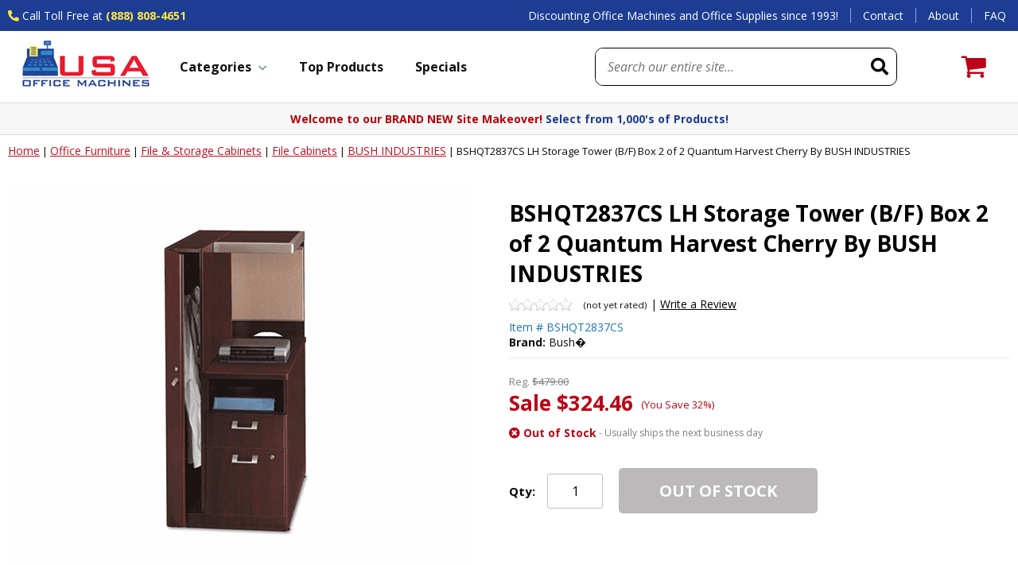

--- FILE ---
content_type: text/html
request_url: https://www.usaofficemachines.com/bshqt2837cs-lh-storage-tower-b-f-box-2-of-2-quantum-harvest-cherry-by-bush-industries.html
body_size: 26602
content:
<!DOCTYPE HTML><html lang="en"><head><title>BSHQT2837CS LH Storage Tower (B/F) Box 2 of 2 Quantum H</title><meta name="Description" content="BSHQT2837CS LH Storage Tower (B/F) Box 2 of 2 Quantum Harvest Cherry By BUSH INDUSTRIES" /><meta name="Keywords" content="BSHQT2837CS LH Storage Tower (B/F) Box 2 of 2 Quantum Ha" /><link rel="alternate" href="https://www.usaofficemachines.com/bshqt2837cs-lh-storage-tower-b-f-box-2-of-2-quantum-harvest-cherry-by-bush-industries.html" hreflang="en-us" /><link rel="canonical" href="https://www.usaofficemachines.com/bshqt2837cs-lh-storage-tower-b-f-box-2-of-2-quantum-harvest-cherry-by-bush-industries.html" /><meta name="google-site-verification" content="Z118avqbNZ-QYXiHTnK1sW6GnQj_kKzOIy-6EElnG6U" /><meta name="msvalidate.01" content="FBE4F8544CC85729982E2E83FFCFA44F" /><meta name="viewport" content="width=device-width, initial-scale=1.0,minimum-scale=1.0" />
<meta charset="utf-8" />

<link rel="preconnect" href="https://site.usaofficemachines.com">
<link rel="preconnect" href="https://fonts.googleapis.com">
<link rel="preconnect" href="https://fonts.gstatic.com" crossorigin>
<link rel="preconnect" href="https://cdnjs.cloudflare.com">

<link rel="shortcut icon" href="https://site.usaofficemachines.com/lib/favicon.ico" sizes="32x32">
<link rel="apple-touch-icon" href="https://site.usaofficemachines.com/lib/favicon-180.png" sizes="180x180">
<link rel="manifest" href="https://site.usaofficemachines.com/lib/manifest.webmanifest">

<link href="https://fonts.googleapis.com/css2?family=Open+Sans:ital,wght@0,400;0,700;1,400;1,700&display=swap" rel="preload" as="style" onload="this.rel='stylesheet'">
<link href="https://cdnjs.cloudflare.com/ajax/libs/font-awesome/5.15.3/css/all.min.css" integrity="sha512-iBBXm8fW90+nuLcSKlbmrPcLa0OT92xO1BIsZ+ywDWZCvqsWgccV3gFoRBv0z+8dLJgyAHIhR35VZc2oM/gI1w==" crossorigin="anonymous" rel="preload" as="style" onload="this.rel='stylesheet'">

<style>@charset "UTF-8";.slick-slider {position: relative;display: block;box-sizing: border-box;-webkit-user-select: none;-moz-user-select: none;-ms-user-select: none;user-select: none;-webkit-touch-callout: none;-khtml-user-select: none;-ms-touch-action: pan-y;touch-action: pan-y;-webkit-tap-highlight-color: transparent;}.slick-list {position: relative;display: block;overflow: hidden;margin: 0;padding: 0;}.slick-list:focus {outline: none;}.slick-list.dragging {cursor: pointer;cursor: hand;}.slick-slider .slick-track, .slick-slider .slick-list {-webkit-transform: translate3d(0, 0, 0);-moz-transform: translate3d(0, 0, 0);-ms-transform: translate3d(0, 0, 0);-o-transform: translate3d(0, 0, 0);transform: translate3d(0, 0, 0);}.slick-track {position: relative;top: 0;left: 0;display: block;margin-left: auto;margin-right: auto;}.slick-track:before, .slick-track:after {display: table;content: '';}.slick-track:after {clear: both;}.slick-loading .slick-track {visibility: hidden;}.slick-slide {display: none;float: left;min-height: 1px;}[dir='rtl'] .slick-slide {float: right;}.slick-slide img {display: block;}.slick-slide.slick-loading img {display: none;}.slick-slide.dragging img {pointer-events: none;}.slick-initialized .slick-slide {display: block;}.slick-loading .slick-slide {visibility: hidden;}.slick-vertical .slick-slide {display: block;height: auto;border: 1px solid transparent;}.slick-arrow.slick-hidden {display: none;}.carousel{position:relative;box-sizing:border-box}.carousel *,.carousel *:before,.carousel *:after{box-sizing:inherit}.carousel.is-draggable{cursor:move;cursor:grab}.carousel.is-dragging{cursor:move;cursor:grabbing}.carousel__viewport{position:relative;overflow:hidden;max-width:100%;max-height:100%}.carousel__track{display:flex}.carousel__slide{flex:0 0 auto;width:var(--carousel-slide-width, 60%);max-width:100%;padding:1rem;position:relative;overflow-x:hidden;overflow-y:auto;overscroll-behavior:contain}.has-dots{margin-bottom:calc(0.5rem + 22px)}.carousel__dots{margin:0 auto;padding:0;position:absolute;top:calc(100% + 0.5rem);left:0;right:0;display:flex;justify-content:center;list-style:none;user-select:none}.carousel__dots .carousel__dot{margin:0;padding:0;display:block;position:relative;width:22px;height:22px;cursor:pointer}.carousel__dots .carousel__dot:after{content:"";width:8px;height:8px;border-radius:50%;position:absolute;top:50%;left:50%;transform:translate(-50%, -50%);background-color:currentColor;opacity:.25;transition:opacity .15s ease-in-out}.carousel__dots .carousel__dot.is-selected:after{opacity:1}.carousel__button{width:var(--carousel-button-width, 48px);height:var(--carousel-button-height, 48px);padding:0;border:0;display:flex;justify-content:center;align-items:center;pointer-events:all;cursor:pointer;color:var(--carousel-button-color, currentColor);background:var(--carousel-button-bg, transparent);border-radius:var(--carousel-button-border-radius, 50%);box-shadow:var(--carousel-button-shadow, none);transition:opacity .15s ease}.carousel__button.is-prev,.carousel__button.is-next{position:absolute;top:50%;transform:translateY(-50%)}.carousel__button.is-prev{left:10px}.carousel__button.is-next{right:10px}.carousel__button[disabled]{cursor:default;opacity:.3}.carousel__button svg{width:var(--carousel-button-svg-width, 50%);height:var(--carousel-button-svg-height, 50%);fill:none;stroke:currentColor;stroke-width:var(--carousel-button-svg-stroke-width, 1.5);stroke-linejoin:bevel;stroke-linecap:round;filter:var(--carousel-button-svg-filter, none);pointer-events:none}html.with-fancybox{scroll-behavior:auto}body.compensate-for-scrollbar{overflow:hidden !important;touch-action:none}.fancybox__container{position:fixed;top:0;left:0;bottom:0;right:0;direction:ltr;margin:0;padding:env(safe-area-inset-top, 0px) env(safe-area-inset-right, 0px) env(safe-area-inset-bottom, 0px) env(safe-area-inset-left, 0px);box-sizing:border-box;display:flex;flex-direction:column;color:var(--fancybox-color, #fff);-webkit-tap-highlight-color:rgba(0,0,0,0);overflow:hidden;z-index:10050;outline:none;transform-origin:top left;--carousel-button-width: 48px;--carousel-button-height: 48px;--carousel-button-svg-width: 24px;--carousel-button-svg-height: 24px;--carousel-button-svg-stroke-width: 2.5;--carousel-button-svg-filter: drop-shadow(1px 1px 1px rgba(0, 0, 0, 0.4))}.fancybox__container *,.fancybox__container *::before,.fancybox__container *::after{box-sizing:inherit}.fancybox__container :focus{outline:none}body:not(.is-using-mouse) .fancybox__container :focus{box-shadow:0 0 0 1px #fff,0 0 0 2px var(--fancybox-accent-color, rgba(1, 210, 232, 0.94))}@media all and (min-width: 1024px){.fancybox__container{--carousel-button-width:48px;--carousel-button-height:48px;--carousel-button-svg-width:27px;--carousel-button-svg-height:27px}}.fancybox__backdrop{position:absolute;top:0;right:0;bottom:0;left:0;z-index:-1;background:var(--fancybox-bg, rgba(24, 24, 27, 0.72))}.fancybox__carousel{position:relative;flex:1 1 auto;min-height:0;height:100%;z-index:10}.fancybox__carousel.has-dots{margin-bottom:calc(0.5rem + 22px)}.fancybox__viewport{position:relative;width:100%;height:100%;overflow:visible;cursor:default}.fancybox__track{display:flex;height:100%}.fancybox__slide{flex:0 0 auto;width:100%;max-width:100%;margin:0;padding:48px 8px 8px 8px;position:relative;overscroll-behavior:contain;display:flex;flex-direction:column;outline:0;overflow:auto;--carousel-button-width: 36px;--carousel-button-height: 36px;--carousel-button-svg-width: 22px;--carousel-button-svg-height: 22px}.fancybox__slide::before,.fancybox__slide::after{content:"";flex:0 0 0;margin:auto}@media all and (min-width: 1024px){.fancybox__slide{padding:64px 100px}}.fancybox__content{margin:0 env(safe-area-inset-right, 0px) 0 env(safe-area-inset-left, 0px);padding:36px;color:var(--fancybox-content-color, #374151);background:var(--fancybox-content-bg, #fff);position:relative;align-self:center;display:flex;flex-direction:column;z-index:20}.fancybox__content :focus:not(.carousel__button.is-close){outline:thin dotted;box-shadow:none}.fancybox__caption{align-self:center;max-width:100%;margin:0;padding:1rem 0 0 0;line-height:1.375;color:var(--fancybox-color, currentColor);visibility:visible;cursor:auto;flex-shrink:0;overflow-wrap:anywhere}.is-loading .fancybox__caption{visibility:hidden}.fancybox__container>.carousel__dots{top:100%;color:var(--fancybox-color, #fff)}.fancybox__nav .carousel__button{z-index:40}.fancybox__nav .carousel__button.is-next{right:8px}@media all and (min-width: 1024px){.fancybox__nav .carousel__button.is-next{right:40px}}.fancybox__nav .carousel__button.is-prev{left:8px}@media all and (min-width: 1024px){.fancybox__nav .carousel__button.is-prev{left:40px}}.carousel__button.is-close{position:absolute;top:8px;right:8px;top:calc(env(safe-area-inset-top, 0px) + 8px);right:calc(env(safe-area-inset-right, 0px) + 8px);z-index:40}@media all and (min-width: 1024px){.carousel__button.is-close{right:40px}}.fancybox__content>.carousel__button.is-close{position:absolute;top:-40px;right:0;color:var(--fancybox-color, #fff)}.fancybox__no-click,.fancybox__no-click button{pointer-events:none}.fancybox__spinner{position:absolute;top:50%;left:50%;transform:translate(-50%, -50%);width:50px;height:50px;color:var(--fancybox-color, currentColor)}.fancybox__slide .fancybox__spinner{cursor:pointer;z-index:1053}.fancybox__spinner svg{animation:fancybox-rotate 2s linear infinite;transform-origin:center center;position:absolute;top:0;right:0;bottom:0;left:0;margin:auto;width:100%;height:100%}.fancybox__spinner svg circle{fill:none;stroke-width:2.75;stroke-miterlimit:10;stroke-dasharray:1,200;stroke-dashoffset:0;animation:fancybox-dash 1.5s ease-in-out infinite;stroke-linecap:round;stroke:currentColor}@keyframes fancybox-rotate{100%{transform:rotate(360deg)}}@keyframes fancybox-dash{0%{stroke-dasharray:1,200;stroke-dashoffset:0}50%{stroke-dasharray:89,200;stroke-dashoffset:-35px}100%{stroke-dasharray:89,200;stroke-dashoffset:-124px}}.fancybox__backdrop,.fancybox__caption,.fancybox__nav,.carousel__dots,.carousel__button.is-close{opacity:var(--fancybox-opacity, 1)}.fancybox__container.is-animated[aria-hidden=false] .fancybox__backdrop,.fancybox__container.is-animated[aria-hidden=false] .fancybox__caption,.fancybox__container.is-animated[aria-hidden=false] .fancybox__nav,.fancybox__container.is-animated[aria-hidden=false] .carousel__dots,.fancybox__container.is-animated[aria-hidden=false] .carousel__button.is-close{animation:.15s ease backwards fancybox-fadeIn}.fancybox__container.is-animated.is-closing .fancybox__backdrop,.fancybox__container.is-animated.is-closing .fancybox__caption,.fancybox__container.is-animated.is-closing .fancybox__nav,.fancybox__container.is-animated.is-closing .carousel__dots,.fancybox__container.is-animated.is-closing .carousel__button.is-close{animation:.15s ease both fancybox-fadeOut}.fancybox-fadeIn{animation:.15s ease both fancybox-fadeIn}.fancybox-fadeOut{animation:.1s ease both fancybox-fadeOut}.fancybox-zoomInUp{animation:.2s ease both fancybox-zoomInUp}.fancybox-zoomOutDown{animation:.15s ease both fancybox-zoomOutDown}.fancybox-throwOutUp{animation:.15s ease both fancybox-throwOutUp}.fancybox-throwOutDown{animation:.15s ease both fancybox-throwOutDown}@keyframes fancybox-fadeIn{from{opacity:0}to{opacity:1}}@keyframes fancybox-fadeOut{to{opacity:0}}@keyframes fancybox-zoomInUp{from{transform:scale(0.97) translate3d(0, 16px, 0);opacity:0}to{transform:scale(1) translate3d(0, 0, 0);opacity:1}}@keyframes fancybox-zoomOutDown{to{transform:scale(0.97) translate3d(0, 16px, 0);opacity:0}}@keyframes fancybox-throwOutUp{to{transform:translate3d(0, -30%, 0);opacity:0}}@keyframes fancybox-throwOutDown{to{transform:translate3d(0, 30%, 0);opacity:0}}.fancybox__carousel .carousel__slide{scrollbar-width:thin;scrollbar-color:#ccc rgba(255,255,255,.1)}.fancybox__carousel .carousel__slide::-webkit-scrollbar{width:8px;height:8px}.fancybox__carousel .carousel__slide::-webkit-scrollbar-track{background-color:rgba(255,255,255,.1)}.fancybox__carousel .carousel__slide::-webkit-scrollbar-thumb{background-color:#ccc;border-radius:2px;box-shadow:inset 0 0 4px rgba(0,0,0,.2)}.fancybox__carousel.is-draggable .fancybox__slide,.fancybox__carousel.is-draggable .fancybox__slide .fancybox__content{cursor:move;cursor:grab}.fancybox__carousel.is-dragging .fancybox__slide,.fancybox__carousel.is-dragging .fancybox__slide .fancybox__content{cursor:move;cursor:grabbing}.fancybox__carousel .fancybox__slide .fancybox__content{cursor:auto}.fancybox__carousel .fancybox__slide.can-zoom_in .fancybox__content{cursor:zoom-in}.fancybox__carousel .fancybox__slide.can-zoom_out .fancybox__content{cursor:zoom-out}.fancybox__carousel .fancybox__slide.is-draggable .fancybox__content{cursor:move;cursor:grab}.fancybox__carousel .fancybox__slide.is-dragging .fancybox__content{cursor:move;cursor:grabbing}.fancybox__image{transform-origin:0 0;user-select:none;transition:none}.has-image .fancybox__content{padding:0;background:rgba(0,0,0,0);min-height:1px}.is-closing .has-image .fancybox__content{overflow:visible}.has-image[data-image-fit=contain]{overflow:visible;touch-action:none}.has-image[data-image-fit=contain] .fancybox__content{flex-direction:row;flex-wrap:wrap}.has-image[data-image-fit=contain] .fancybox__image{max-width:100%;max-height:100%;object-fit:contain}.has-image[data-image-fit=contain-w]{overflow-x:hidden;overflow-y:auto}.has-image[data-image-fit=contain-w] .fancybox__content{min-height:auto}.has-image[data-image-fit=contain-w] .fancybox__image{max-width:100%;height:auto}.has-image[data-image-fit=cover]{overflow:visible;touch-action:none}.has-image[data-image-fit=cover] .fancybox__content{width:100%;height:100%}.has-image[data-image-fit=cover] .fancybox__image{width:100%;height:100%;object-fit:cover}.fancybox__carousel .fancybox__slide.has-iframe .fancybox__content,.fancybox__carousel .fancybox__slide.has-map .fancybox__content,.fancybox__carousel .fancybox__slide.has-pdf .fancybox__content,.fancybox__carousel .fancybox__slide.has-video .fancybox__content,.fancybox__carousel .fancybox__slide.has-html5video .fancybox__content{max-width:100%;flex-shrink:1;min-height:1px;overflow:visible}.fancybox__carousel .fancybox__slide.has-iframe .fancybox__content,.fancybox__carousel .fancybox__slide.has-map .fancybox__content,.fancybox__carousel .fancybox__slide.has-pdf .fancybox__content{width:100%;height:80%}.fancybox__carousel .fancybox__slide.has-video .fancybox__content,.fancybox__carousel .fancybox__slide.has-html5video .fancybox__content{width:960px;height:540px;max-width:100%;max-height:100%}.fancybox__carousel .fancybox__slide.has-map .fancybox__content,.fancybox__carousel .fancybox__slide.has-pdf .fancybox__content,.fancybox__carousel .fancybox__slide.has-video .fancybox__content,.fancybox__carousel .fancybox__slide.has-html5video .fancybox__content{padding:0;background:rgba(24,24,27,.9);color:#fff}.fancybox__carousel .fancybox__slide.has-map .fancybox__content{background:#e5e3df}.fancybox__html5video,.fancybox__iframe{border:0;display:block;height:100%;width:100%;background:rgba(0,0,0,0)}.fancybox-placeholder{position:absolute;width:1px;height:1px;padding:0;margin:-1px;overflow:hidden;clip:rect(0, 0, 0, 0);white-space:nowrap;border-width:0}.fancybox__thumbs{flex:0 0 auto;position:relative;padding:0px 3px;opacity:var(--fancybox-opacity, 1)}.fancybox__container.is-animated[aria-hidden=false] .fancybox__thumbs{animation:.15s ease-in backwards fancybox-fadeIn}.fancybox__container.is-animated.is-closing .fancybox__thumbs{opacity:0}.fancybox__thumbs .carousel__slide{flex:0 0 auto;width:var(--fancybox-thumbs-width, 96px);margin:0;padding:8px 3px;box-sizing:content-box;display:flex;align-items:center;justify-content:center;overflow:visible;cursor:pointer}.fancybox__thumbs .carousel__slide .fancybox__thumb::after{content:"";position:absolute;top:0;left:0;right:0;bottom:0;border-width:5px;border-style:solid;border-color:var(--fancybox-accent-color, rgba(34, 213, 233, 0.96));opacity:0;transition:opacity .15s ease;border-radius:var(--fancybox-thumbs-border-radius, 4px)}.fancybox__thumbs .carousel__slide.is-nav-selected .fancybox__thumb::after{opacity:.92}.fancybox__thumbs .carousel__slide>*{pointer-events:none;user-select:none}.fancybox__thumb{position:relative;width:100%;padding-top:calc(100%/(var(--fancybox-thumbs-ratio, 1.5)));background-size:cover;background-position:center center;background-color:rgba(255,255,255,.1);background-repeat:no-repeat;border-radius:var(--fancybox-thumbs-border-radius, 4px)}.fancybox__toolbar{position:absolute;top:0;right:0;left:0;z-index:20;background:linear-gradient(to top, hsla(0deg, 0%, 0%, 0) 0%, hsla(0deg, 0%, 0%, 0.006) 8.1%, hsla(0deg, 0%, 0%, 0.021) 15.5%, hsla(0deg, 0%, 0%, 0.046) 22.5%, hsla(0deg, 0%, 0%, 0.077) 29%, hsla(0deg, 0%, 0%, 0.114) 35.3%, hsla(0deg, 0%, 0%, 0.155) 41.2%, hsla(0deg, 0%, 0%, 0.198) 47.1%, hsla(0deg, 0%, 0%, 0.242) 52.9%, hsla(0deg, 0%, 0%, 0.285) 58.8%, hsla(0deg, 0%, 0%, 0.326) 64.7%, hsla(0deg, 0%, 0%, 0.363) 71%, hsla(0deg, 0%, 0%, 0.394) 77.5%, hsla(0deg, 0%, 0%, 0.419) 84.5%, hsla(0deg, 0%, 0%, 0.434) 91.9%, hsla(0deg, 0%, 0%, 0.44) 100%);padding:0;touch-action:none;display:flex;justify-content:space-between;--carousel-button-svg-width: 20px;--carousel-button-svg-height: 20px;opacity:var(--fancybox-opacity, 1);text-shadow:var(--fancybox-toolbar-text-shadow, 1px 1px 1px rgba(0, 0, 0, 0.4))}@media all and (min-width: 1024px){.fancybox__toolbar{padding:8px}}.fancybox__container.is-animated[aria-hidden=false] .fancybox__toolbar{animation:.15s ease-in backwards fancybox-fadeIn}.fancybox__container.is-animated.is-closing .fancybox__toolbar{opacity:0}.fancybox__toolbar__items{display:flex}.fancybox__toolbar__items--left{margin-right:auto}.fancybox__toolbar__items--center{position:absolute;left:50%;transform:translateX(-50%)}.fancybox__toolbar__items--right{margin-left:auto}@media(max-width: 640px){.fancybox__toolbar__items--center:not(:last-child){display:none}}.fancybox__counter{min-width:72px;padding:0 10px;line-height:var(--carousel-button-height, 48px);text-align:center;font-size:17px;font-variant-numeric:tabular-nums;-webkit-font-smoothing:subpixel-antialiased}.fancybox__progress{background:var(--fancybox-accent-color, rgba(34, 213, 233, 0.96));height:3px;left:0;position:absolute;right:0;top:0;transform:scaleX(0);transform-origin:0;transition-property:transform;transition-timing-function:linear;z-index:30;user-select:none}.fancybox__container:fullscreen::backdrop{opacity:0}.fancybox__button--fullscreen g:nth-child(2){display:none}.fancybox__container:fullscreen .fancybox__button--fullscreen g:nth-child(1){display:none}.fancybox__container:fullscreen .fancybox__button--fullscreen g:nth-child(2){display:block}.fancybox__button--slideshow g:nth-child(2){display:none}.fancybox__container.has-slideshow .fancybox__button--slideshow g:nth-child(1){display:none}.fancybox__container.has-slideshow .fancybox__button--slideshow g:nth-child(2){display:block}body {font-family: 'Open Sans', sans-serif;background-color: #fff;margin: 0;color: #111;}a {outline: none;color: #000;}:focus {-moz-outline-style: none;outline:none;}.ca, div.clearer {clear:both;height:0px;}.error {outline: solid 2px #d00;}input, select, textarea, button {font-family: 'Open Sans', sans-serif;}.nomob {display:none !important;}.wl {display:block;box-sizing:border-box;width:100%;max-width: 1500px;margin: 0 auto;}#mobileIndicator {display:none;}span.blue {color: #1c3d92}span.red {color: #b50107;}body .nxt-ac-main {z-index: 9999999999 !important;}#wrapper {}header {display:block;box-sizing:border-box;width:100%;background-color: #fff;position:sticky;top:-1px;transition: all 0.5s;z-index: 9999;}header.sticky {box-shadow: 0 2px 6px rgba(0,0,0,0.3);}header div.topLine {display:block;box-sizing:border-box;width:100%;background-color: #1c3d92;transition: all 0.5s;}header.sticky div.topLine {max-height:0;overflow:hidden;}header div.topLine div.wl {display:flex;justify-content: space-between;align-items: center;}header div.topLine div.phone {display:block;box-sizing:border-box;font-size: 14px;color: #fff;padding: 10px;}header div.topLine div.phone .icon {color: #ffe749;}header div.topLine div.phone .text {}header div.topLine div.phone .number {font-weight:bold;color: #ffe749;}header div.topLine div.phone .number a {text-decoration: none;color: #ffe749;font-weight:bold;}header div.topLine div.slogan {flex-grow:1;text-align:right;display:block;box-sizing:border-box;font-size: 14px;color: #fff;padding: 10px 15px;}header div.topLine div.links {display:flex;justify-content: flex-end;align-items: center;font-size: 14px;}header div.topLine div.links a {display:block;box-sizing:border-box;padding: 0 15px;border-left: solid 1px #88a5f1;color: #fff;text-decoration: none;}header div.topLine div.links a:hover {text-decoration: underline;}header div.midLine {display:flex;justify-content: space-between;align-items: center;flex-wrap:wrap;box-sizing:border-box;width:100%;max-width: 1460px;margin:0 auto;padding:0 10px;}#mobileMenuIcon {display:none;}#mobileSearchIcon {display:none;}header div.midLine div.logo {display:block;box-sizing:border-box;padding: 10px;transition: all 0.5s;}header.sticky div.midLine div.logo {padding: 5px 10px;}header div.midLine div.logo a {display:block;}header div.midLine div.logo img {display:block;max-width:100%;height:auto;margin:0 auto;transition: all 0.5s;}header.sticky div.midLine div.logo img {max-height: 55px;width: auto;}#searchFrame {flex-grow:1;box-sizing: border-box;padding: 0 50px;text-align:right;}form#searchForm {display:flex;justify-content: space-between;align-items: center;box-sizing:border-box;width:100%;max-width:380px;margin: 0 0 0 auto;border: solid 1px #000;border-radius:10px;overflow:hidden;}form#searchForm input#searchInput {flex-grow:1;border: none;padding: 12px 15px;font-size: 16px;}form#searchForm input#searchInput::placeholder {font-style: italic;}form#searchForm button#searchSubmit {-webkit-appearance:none;-moz-appearance:none;appearance:none;border: none;background-color: transparent;padding: 10px;}button#searchSubmit i {font-size: 22px;color: #000;}#ytSmartCart {display:flex;justify-content: space-between;align-items: flex-end;box-sizing:border-box;padding: 0 30px;position:relative;}#ytSmartCart img {display:block;max-width:100%;height:auto;margin:0 auto;}#ytSmartCart i {font-size: 26px;color: #000;margin: 0 10px 0 0;}#ytSmartCart div.links {text-align:center;}#ytSmartCart div.links span.label {display:block;font-size: 14px;font-weight: bold;color: #145bb3;margin: 0 0 0 5px;}#ytSmartCart div.links a {display:block;font-size: 14px;font-weight: bold;color: #145bb3;text-decoration: none;}#ytSmartCart span.cartTotal {display:none;}#ytSmartCart span.cartItems {position:absolute;top: -10px;right: 60px;display:flex;justify-content: center;align-items: center;width: 20px;height:20px;border-radius:10px;background-color: #155bb3;font-size: 11px;color: #fff;}#ytMegamenuFrame {display:block;box-sizing:border-box;}nav#ytMegaMenu {display:block;box-sizing:border-box;width:100%;max-width: 1500px;margin: auto;}ul#topMenus {display:flex;justify-content: space-between;align-items: center;box-sizing:border-box;width:100%;list-style-type:none;margin:0;padding:0;}ul#topMenus li.menuElement {display:block;}ul#topMenus li.menuElement > a {display:block;padding: 10px 20px 7px;font-size: 16px;font-weight:bold;color: #111;text-decoration: none;border-bottom: solid 3px #fff;}ul#topMenus li.menuElement.active > a {border-bottom: solid 3px #b50107;}ul#topMenus li.menuElement > a i {font-size: 15px;color: #869da9;margin: 0 10px 0 0;}ul#topMenus li.menuElement > a[href="sale.html"] {color: #b50107;}header div.promoLine {border-top: solid 1px #ddd;border-bottom: solid 1px #ddd;background-color: #f7f7f7;max-height: 100px;transition: all 0.5s;}header.sticky div.promoLine {max-height:0;overflow:hidden;}#promoSlider {display:block;box-sizing:border-box;width:100%;max-width: 1500px;margin: auto;text-align:center;color: #b50107;padding: 10px;font-size: 14px;font-weight:bold;}footer {clear:both;display:block;box-sizing:border-box;width:100%;background-color: #fff;}#footerBadges {display:block;box-sizing:border-box;width:100%;background-color: #f7f7f7;border-top: solid 4px #1c3d92;}#footerBadges div.wl {display:flex;justify-content: space-evenly;align-items: center;box-sizing:border-box;width:100%;}#footerBadges div.badge {display:flex;justify-content: space-between;align-items: center;box-sizing:border-box;padding: 15px;}#footerBadges div.badge i {font-size: 36px;color: #2f82c2;margin: 0 15px 0 0;}#footerBadges div.badge img {margin: 0 15px 0 0;}#footerBadges div.badge div.msg {font-size: 14px;color: #111;}#footerBadges div.badge div.msg b {font-size: 16px;}#footerLinks {display:block;box-sizing:border-box;width:100%;padding: 40px 10px;}#footerLinks div.wl.flex {display:flex;justify-content: space-evenly;align-items: stretch;}#footerLinks div.col {padding: 15px 30px;}#footerLinks div.col h3 {display:block;font-size: 15px;font-weight: bold;color: #111;margin: 0;padding: 15px 0 20px;text-transform:uppercase;min-height: 20px;}#footerLinks div.col a {display:block;font-size: 14px;color: #424242;padding: 5px 0;text-decoration: none;}#footerLinks div.col a.big {font-size: 18px;font-weight:bold;color: #1c3d92;padding: 5px 0 0;}#footerLinks div.col a:hover {text-decoration: underline;}#footerLinks div.col span {display:block;font-size: 14px;color: #424242;padding: 5px 0;text-decoration: none;}#footerLinks #footerNewsletter {}#footerLinks #footerNewsletter form {display:flex;justify-content: space-between;align-items: stretch;box-sizing:border-box;width:100%;max-width: 235px;margin: 15px 0;}#footerLinks #footerNewsletter form input.emailInput {flex-grow:1;display:block;padding: 8px 10px;border: solid 1px #bac1c8;font-size: 16px;color: #111;}#footerLinks #footerNewsletter form input.emailInput::placeholder {font-style: italic;}#footerLinks #footerNewsletter form input[type="submit"] {display:block;padding: 8px 20px;border: none;background-color: #000;font-weight:bold;font-size: 16px;color: #fff;cursor: pointer;}#footerLinks #footerNewsletter .social {display:flex;justify-content: flex-start;align-items: center;box-sizing:border-box;width:100%;padding: 15px 0;}#footerLinks #footerNewsletter .social a {display:block;padding: 5px 15px 5px 0;text-decoration: none;}#footerLinks #footerNewsletter a i {font-size: 18px;color: #111;}footer #footerCopyright {display:block;box-sizing:border-box;width:100%;padding: 0 10px 10px;}footer #footerCopyright .wl {display:block;text-align:center;}footer #footerCopyright .card {display:block;box-sizing:border-box;padding: 10px 0;}footer #footerCopyright .card img {display:block;max-width:100%;height:auto;margin:0 auto;}footer #footerCopyright .copyright {display:block;box-sizing:border-box;padding: 10px 0 0;font-size: 13px;color: #424242;text-align:center;}footer #footerCopyright .copyright a {font-size: 13px;color: #424242;padding: 3px;text-transform:uppercase;text-decoration: none;}nav#mobileMenu {position: fixed;z-index: 9999999999;top:0;left: -100vw;width: 100vw;height: 100vh;max-height: -webkit-fill-available;-webkit-overflow-scrolling: touch;display:flex;justify-content: space-between;align-items: flex-start;flex-direction: column;box-sizing:border-box;background-color: #fff;overflow: hidden;transition: all 0.5s;}nav#mobileMenu.sticky {max-height: 100vh;}nav#mobileMenu.open {left: 0;}nav#mobileMenu div.close {position: sticky;top:0;left:0;box-sizing:border-box;width:100%;padding: 6px 10px;border: none;background-color: #f9f9f9;box-shadow: 0 10px 20px rgba(255,255,255,0.3);}nav#mobileMenu div.close i {font-size: 26px;color: #000;padding: 10px;cursor: pointer;}nav#mobileMenu div.ulFrame {display:block;box-sizing:border-box;width:100%;position:relative;overflow:hidden;flex-grow: 2;}nav#mobileMenu ul#mobileTopMenu {display:block;box-sizing:border-box;width:100%;height: 100%;margin: 0;overflow:auto;padding: 0;list-style-type:none;}nav#mobileMenu ul#mobileTopMenu li {display:block;box-sizing:border-box;width: 100%;border-bottom: solid 1px #d4d4d4;}nav#mobileMenu ul#mobileTopMenu li.label {border: none;padding: 10px 20px 20px;font-size: 16px;}nav#mobileMenu ul#mobileTopMenu li.parent {}nav#mobileMenu ul#mobileTopMenu li.parent > a {display:flex;justify-content: space-between;align-items: center;box-sizing:border-box;width: 100%;padding: 0;text-decoration: none;font-size: 16px;font-weight:bold;color: #090909;}nav#mobileMenu ul#mobileTopMenu li.parent > a i {font-size: 18px;color: #5e5c57;}nav#mobileMenu ul#mobileTopMenu li.extra {padding: 10px;border: none;}nav#mobileMenu ul#mobileTopMenu li.extra span.note {font-size: 16px;color: #000;padding: 5px 0 0;}nav#mobileMenu ul#mobileTopMenu li.extra span.note i {color: #b50107;margin: 0 10px 0 0;font-size: 16px;}nav#mobileMenu ul#mobileTopMenu li.extra a {text-decoration: none;}nav#mobileMenu ul#mobileTopMenu li.extra a.tel {font-weight: bold;font-size: 16px;color: #000;text-decoration: none;}nav#mobileMenu ul#mobileTopMenu li.extra a.tel i {font-size: 18px;}nav#mobileMenu ul#mobileTopMenu li.extra a.tel small {font-weight: normal;font-size: 12px;}i.slick-prev {position:absolute;top: calc(50% - 10px);left: 10px;background-color: rgba(255,255,255,0.5);border: solid 1px #eee;border-radius: 50%;padding: 8px 14px 8px 12px;color: #000;font-size: 24px;z-index:10;cursor: pointer;opacity: 0.5;text-shadow: 0 2px 4px rgba(0,0,0,0.5);}i.slick-next {position:absolute;top: calc(50% - 10px);right: 10px;background-color: rgba(255,255,255,0.5);border: solid 1px #eee;border-radius: 50%;padding: 8px 10px 8px 14px;color: #000;font-size: 24px;z-index:10;cursor: pointer;opacity: 0.5;text-shadow: 0 2px 4px rgba(0,0,0,0.5);}i.slick-prev:hover {opacity: 1;}i.slick-next:hover {opacity: 1;}ul.slick-dots {position:absolute;bottom: -30px;left:0px;list-style-type:none;margin:0px;padding:0px;width:100%;text-align:center;}ul.slick-dots li {display:inline-block;margin: 0px 6px;cursor:pointer;}ul.slick-dots li button {box-sizing:border-box;background-color:#d9d6cd;border:0 none;border-radius:4px;height:8px;width:8px;text-indent:-10000px;overflow:hidden;padding:0px;cursor:pointer;}ul.slick-dots li.slick-active button, ul.slick-dots li:hover button {background-color: #000;}#back2top {padding-bottom:60px;}div#breadcrumbs {display:block;box-sizing:border-box;width:100%;max-width: 1280px;margin:auto;}div.breadcrumbs {display:none;box-sizing: border-box;width:100%;margin:auto;padding: 10px;font-size:13px;color:#090909;white-space:nowrap;overflow: auto;}div.breadcrumbs a {font-size:14px;color:#c30f20;text-decoration: underline;}div.breadcrumbs span {}div.ytrm {max-height: 151px;overflow:hidden;}#itemPage div.ytrm {max-height: 261px;}#ytSmartCartMini {position:fixed;bottom: 10px;right: 10px;z-index: 999999;display:flex;display:none;justify-content: center;align-items: center;background-color: #dd5c03;width:70px;height:70px;border-radius: 35px;}#ytSmartCartMini i {font-size: 26px;color: #fff;}#ytSmartCartMini span.cartTotal {display:none;}#ytSmartCartMini span.cartItems {display:flex;justify-content: center;align-items: center;box-sizing:border-box;position:absolute;top: 18px;right: 10px;width: 18px;height:18px;border-radius:9px;background-color: #000;font-size: 11px;color: #fff;}#homePage {overflow-x:hidden;}#homePage .heroImageSlider {display:block;box-sizing:border-box;width:100%;max-height: 500px;overflow:hidden;margin: 10px 0 50px;}#homePage .heroImageSlider.slick-initialized {max-height: none;overflow:visible;}#homePage .heroImageSlider a {display:block;}#homePage .heroImageSlider a img {display:block;max-width:100%;height:auto;margin:0 auto;}#homePage #kickers {display:block;box-sizing:border-box;width:100%;max-width:1280px;margin: 0 auto 50px;}#homePage #kickers .contentsElements {display:flex;justify-content: flex-start;align-items: center;box-sizing:border-box;width:100%;max-height: 250px;overflow:hidden;}#homePage #kickers .contentsElements.slick-initialized {display:block;max-height: none;overflow:visible;}#homePage #kickers .contentsElements div.contentsElement {background-color: #fff;display:block;box-sizing:border-box;width: calc(33.33% - 20px);padding: 0;margin: 0 10px;border-bottom: solid 2px #e2e2e2;}#homePage #kickers .contentsElements.slick-initialized div.contentsElement {width: calc(100% - 20px) !important;}#homePage #kickers .contentsElements div.contentsElement div.image {display:block;box-sizing:border-box;width:100%;padding: 0;}#homePage #kickers .contentsElements div.contentsElement div.image a {display:block;}#homePage #kickers .contentsElements div.contentsElement div.image img {display:block;max-width:100%;height:auto;margin:0 auto;}#homePage #kickers .contentsElements div.contentsElement div.name {display:block;box-sizing:border-box;width:100%;text-align:center;}#homePage #kickers .contentsElements div.contentsElement div.name a {display:block;text-align:center;padding: 12px 10px;font-weight:bold;font-size: 16px;color: #111;text-decoration: none;white-space: nowrap;overflow: hidden;text-overflow: ellipsis;}#homePage .homeBanner {display:block;box-sizing:border-box;width:100%;max-width: 1500px;margin: auto;}#homePage .homeBanner a {display:block;}#homePage .homeBanner a img {display:block;max-width:100%;height:auto;margin:0 auto;}#featuredSections {display:block;box-sizing:border-box;width:100%;max-width:1260px;padding: 20px 0;margin: 0 auto;}#featuredSections div.title {display:flex;justify-content: center;align-items: center;box-sizing:border-box;width:100%;padding: 0 0 15px;}#featuredSections div.title span {display:block;font-size: 30px;font-weight:600;color: #111;padding: 8px 20px;text-align:center;}#featuredSections div.title hr {display:none;}#featuredSections .contentsElements {display:grid;grid-template-columns: repeat(5, minmax(0, 1fr));grid-gap: 20px;box-sizing:border-box;width:100%;max-width: 1260px;margin: auto;}#featuredSections .contentsElements div.contentsElement {background-color: #fff;display:block;box-sizing:border-box;border-bottom: solid 2px #e2e2e2;}#featuredSections .contentsElements div.contentsElement div.image {display:block;box-sizing:border-box;width:100%;padding: 0;}#featuredSections .contentsElements div.contentsElement div.image a {display:block;}#featuredSections .contentsElements div.contentsElement div.image img {display:block;max-width:100%;height:auto;margin:0 auto;}#featuredSections .contentsElements div.contentsElement div.name {display:block;box-sizing:border-box;width:100%;text-align:center;}#featuredSections .contentsElements div.contentsElement div.name a {display:block;text-align:center;padding: 12px 10px;font-weight:bold;font-size: 16px;color: #111;text-decoration: none;white-space: nowrap;overflow: hidden;text-overflow: ellipsis;}#homeTestimonials {box-sizing:border-box;width:100%;padding: 65px 20px;margin: 50px 0;background: url("https://sep.turbifycdn.com/ty/cdn/yhst-172533386-1/usaom-testimonials-bg.jpg") center no-repeat;background-size: cover;}#homeTestimonials div.inner {display:flex;justify-content: flex-end;align-items: center;box-sizing:border-box;width:100%;max-width: 1260px;margin: auto;}#homeTestimonials div.inner .box {display:block;box-sizing:border-box;width:100%;max-width: 725px;background-color: #fff;border-radius: 10px;overflow:hidden;padding: 30px;}#homeTestimonials div.title {display:block;box-sizing:border-box;padding: 0;font-size: 70px;font-weight:bold;color: #1c3d92;}#homeTestimonials div.contentsElements {display:block;box-sizing:border-box;width:100%;margin: 0 0 30px;}div.testimonial {display:block;box-sizing:border-box;width:100%;padding: 20px;}div.message {display:inline-block;box-sizing:border-box;font-size: 17px;font-style: italic;color: #424242;padding: 0;line-height: 1.5;}div.author {display:inline-block;box-sizing:border-box;font-size: 17px;color: #165bb6;padding: 0 0 0 15px;}#homeTestimonials div.contentsElements ul.slick-dots {text-align:left;}#featuredProducts {display:block;box-sizing:border-box;width:100%;padding: 20px 0;max-width: 1280px;margin: 0 auto 50px;}#featuredProducts div.title {display:flex;justify-content: center;align-items: center;box-sizing:border-box;width:100%;}#featuredProducts div.title span {display:block;font-size: 30px;font-weight:600;color: #111;padding: 8px 20px;text-align:center;}#featuredProducts div.title hr {display:none;}#featuredProducts div.contentsElements {display:flex;justify-content: flex-start;align-items: center;box-sizing:border-box;width:100%;max-height: 502px;overflow:hidden;}#featuredProducts div.contentsElements.slick-initialized {display:block;max-height: none;overflow:visible;}#featuredProducts div.contentsElements div.contentsElement {display:block !important;box-sizing:border-box;min-width:calc(20% - 20px);width:calc(20% - 20px);padding:20px 10px;margin:0 10px;border-bottom: solid 2px #e2e2e2;}#featuredProducts div.contentsElements.slick-initialized div.contentsElement {min-width: 0;width:calc(100% - 20px) !important;}#featuredProducts div.contentsElements div.contentsElement div.image {display:block;box-sizing:border-box;width:100%;}#featuredProducts div.contentsElements div.contentsElement div.image a {display:block;}#featuredProducts div.contentsElements div.contentsElement div.image img {display:block;max-width:100%;height:auto;margin:0 auto;}#featuredProducts div.contentsElements div.contentsElement div.name {display:block;box-sizing:border-box;width:100%;font-size: 15px;color: #111;padding: 10px 0 0;}#featuredProducts div.contentsElements div.contentsElement div.name a {display:block;font-size: 15px;color: #090909;text-decoration: none;display: -webkit-box;-webkit-line-clamp: 2;-webkit-box-orient: vertical;overflow: hidden;text-overflow: ellipsis;}#featuredProducts div.contentsElements div.contentsElement div.code {display:block;box-sizing:border-box;width:100%;font-size: 12px;color: #1977b2;padding: 5px 0 0;}#featuredProducts div.contentsElements div.contentsElement div.price {display:block;box-sizing:border-box;width:100%;padding: 20px 0 0;}#featuredProducts div.contentsElements div.contentsElement div.price div.sale {display:block;font-weight:bold;font-size: 14px;color: #111;}#featuredProducts div.contentsElements div.contentsElement div.price div.sale.wreg {color: #bb0416;}#featuredProducts div.contentsElements div.contentsElement div.price div.reg {display:block;font-size: 13px;color: #424242;}#featuredProducts div.contentsElements div.contentsElement div.price div.reg span {text-decoration: line-through;}#featuredProducts div.contentsElements div.contentsElement div.price div.save {display:none;}#featuredBrands {display:block;box-sizing:border-box;width:100%;max-width: 1280px;padding: 0 0 20px;margin: 0 auto 50px;}#featuredBrands div.title {display:flex;justify-content: center;align-items: center;box-sizing:border-box;width:100%;}#featuredBrands div.title span {display:block;font-size: 30px;font-weight:600;color: #111;padding: 8px 20px;text-align:center;}#featuredBrands div.title hr {display:none;}#featuredBrands .contentsElements {display:flex;justify-content: flex-start;align-items: center;box-sizing:border-box;width:100%;max-height: 180px;overflow:hidden;}#featuredBrands .contentsElements.slick-initialized {display:block;max-height: none;overflow:visible;}#featuredBrands .contentsElements div.contentsElement {background-color: #fff;display:block;box-sizing:border-box;width: 16.66%;padding: 10px;}#featuredBrands .contentsElements.slick-initialized div.contentsElement {width: 100%;}#featuredBrands .contentsElements div.contentsElement div.image {display:flex;justify-content: center;align-items: center;box-sizing:border-box;width:100%;height:90px;padding: 0;}#featuredBrands .contentsElements div.contentsElement div.image a {display:block;}#featuredBrands .contentsElements div.contentsElement div.image img {display:block;max-width:100%;height:auto;margin:0 auto;}#featuredBrands i.slick-prev, #featuredBrands i.slick-next {top: 35%;}#homeMessage {display:block;box-sizing:border-box;width:100%;max-width: 1100px;padding: 20px 0;margin: 0 auto;font-size: 14px;color: #111;}#homeMessage a {text-decoration: none;}#homeMessage a:not(.button) {color: #1c3d92;}#homeMessage img, #homeMessage iframe, #homeMessage table {max-width:100%;height:auto;}#categoryPage {display:block;box-sizing:border-box;width:100%;max-width: 1260px;margin: 20px auto 0;}#categoryTitle {display:block;box-sizing:border-box;width:100%;padding: 5px 0;}#categoryTitle h1 {display:block;box-sizing:border-box;width:100%;padding: 5px 0 0;margin:0;font-size: 32px;font-weight:bold;color: #111;}#categoryCaption {display:block;box-sizing:border-box;width:100%;padding: 10px 0;font-size: 13px;color: #111;}#categoryBody {display:flex;justify-content: space-between;align-items: flex-start;box-sizing:border-box;width:100%;padding: 0 0 20px;margin: 20px 0 0;border-top: solid 1px #eaeaea;}#categoryNav {display:block;box-sizing:border-box;width:230px;}#categoryNav:empty {display:none;}#categoryNav div.title {display:block;box-sizing:border-box;width:100%;background-color: #f7f7f7;padding: 6px 10px;font-size: 20px;font-weight:600;color: #111;}#categoryNav div.title span {display:block;font-size: 11px;font-weight:normal;color: #1c3d92;}#categoryNav ul {margin:10px 0 0;padding:0;list-style-type:none;}#categoryNav ul li {display:flex;justify-content: flex-start;align-items: center;padding: 8px 10px;}#categoryNav ul li a {display:block;font-size: 14px;color: #111;text-decoration: none;}#categoryNav ul li a:hover {text-decoration: underline;}#categoryContents {display:block;box-sizing:border-box;width:calc(100% - 255px);padding: 20px 0;}#category {display:block;box-sizing:border-box;width:100%;}#category .contentsElements {display:grid;grid-template-columns: repeat(4, minmax(0, 1fr));grid-gap: 20px;box-sizing:border-box;width:100%;}#category .contentsElements .contentsElement {display:flex;justify-content: space-between;align-items: center;flex-direction: column;box-sizing:border-box;width:100%;background-color: #fff;padding: 0 0 15px;text-align:center;border-bottom: solid 2px #e2e2e2;}#category .contentsElements .contentsElement .image {display:block;box-sizing:border-box;width:100%;position:relative;padding:10px;text-align:center;}#category .contentsElements .contentsElement .image a {display:block;}#category .contentsElements .contentsElement .image img {display:block;max-width:100%;height:auto;margin:0 auto;}#category .contentsElements .contentsElement .name {flex-grow:1;display:block;box-sizing:border-box;width:100%;font-size: 15px;color: #111;padding: 10px 0 0;}#category .contentsElements .contentsElement .name a {display:block;font-size: 15px;color: #090909;text-decoration: none;display: -webkit-box;-webkit-line-clamp: 2;-webkit-box-orient: vertical;overflow: hidden;text-overflow: ellipsis;}#category .contentsElements .contentsElement div.code {display:block;box-sizing:border-box;width:100%;font-size: 12px;color: #1977b2;padding: 5px 0 0;}#category .contentsElements .contentsElement div.rating {display:block;box-sizing:border-box;width:100%;text-align:center;font-size: 13px;padding: 0 15px 15px;}#category .contentsElements .contentsElement div.rating img {display:block;max-width:100%;height:auto;margin:auto;max-height: 18px;width: auto;}#category .contentsElements .contentsElement div.price {display:block;box-sizing:border-box;width:100%;padding: 10px 0 0;}#category .contentsElements .contentsElement div.price div.sale {display:block;font-weight:bold;font-size: 14px;color: #111;}#category .contentsElements .contentsElement div.price div.sale.wreg {color: #bb0416;}#category .contentsElements .contentsElement div.price div.reg {display:block;font-size: 13px;color: #424242;}#category .contentsElements .contentsElement div.price div.reg span {text-decoration: line-through;}#category .contentsElements .contentsElement div.price div.save {display:none;}#category .contentsElements.list {display:block;}#category .contentsElements.list .contentsElement {display:flex;justify-content: space-between;align-items: center;flex-direction: column;box-sizing:border-box;width:100%;background-color: #fff;padding: 0 0 15px;text-align:center;border-bottom: solid 2px #e2e2e2;}#category .contentsElements.list .contentsElement .image {display:block;box-sizing:border-box;width:100%;position:relative;padding:10px;text-align:center;}#category .contentsElements.list .contentsElement .image a {display:block;}#category .contentsElements.list .contentsElement .image img {display:block;max-width:100%;height:auto;margin:0 auto;}#category .contentsElements.list .contentsElement .name {flex-grow:1;display:block;box-sizing:border-box;width:100%;font-size: 15px;color: #111;padding: 10px 0 0;}#category .contentsElements.list .contentsElement .name a {display:block;font-size: 15px;color: #090909;text-decoration: none;display: -webkit-box;-webkit-line-clamp: 2;-webkit-box-orient: vertical;overflow: hidden;text-overflow: ellipsis;}#category .contentsElements.list .contentsElement div.code {display:block;box-sizing:border-box;width:100%;font-size: 12px;color: #1977b2;padding: 5px 0 0;}#category .contentsElements.list .contentsElement div.rating {display:block;box-sizing:border-box;width:100%;text-align:center;font-size: 13px;padding: 0 15px 15px;}#category .contentsElements.list .contentsElement div.rating img {display:block;max-width:100%;height:auto;margin:auto;max-height: 18px;width: auto;}#category .contentsElements.list .contentsElement div.price {display:block;box-sizing:border-box;width:100%;padding: 10px 0 0;}#category .contentsElements.list .contentsElement div.price div.sale {display:block;font-weight:bold;font-size: 14px;color: #111;}#category .contentsElements.list .contentsElement div.price div.sale.wreg {color: #bb0416;}#category .contentsElements.list .contentsElement div.price div.reg {display:block;font-size: 13px;color: #424242;}#category .contentsElements.list .contentsElement div.price div.reg span {text-decoration: line-through;}#category .contentsElements.list .contentsElement div.price div.save {display:none;}#subCategoryPage {display:block;box-sizing:border-box;width:100%;max-width: 1260px;margin: 10px auto 0;}h1#sectionTitle {box-sizing:border-box;max-width: 1460px;margin:0 auto;padding:0 10px 10px;font-size: 24px;color: #000;}#subCategoryPage div.caption {display:block;box-sizing:border-box;width:100%;max-width: 1460px;margin:0 auto;padding: 10px;font-size: 14px;color: #000;line-height:22px;}#subCategoryPage #categoryNav ul li {padding: 6px 10px;}#ytFilters {display: block;box-sizing:border-box;width: 100%;padding: 15px 0;flex-shrink:0;}#ytimesFilterFacets {display:block;box-sizing:border-box;width:100%;background-color: #fff;padding: 0;}#ytimesFilterFacets div.main-label {display:flex;justify-content: flex-start;align-items: center;box-sizing:border-box;width:100%;font-size:20px;padding: 10px;margin: 0 0 20px;font-weight:normal;color:#090909;text-align:left;background-color: #f7f7f7;border-radius: 5px;}#ytimesFilterFacets div.main-label span.mobile {display:none;}#ytimesFilterFacets div.main-label span.mobile.filter {}#ytimesFilterFacets div.main-label span.mobile.sort {}#ytimesFilterFacets div.main-label span.desktop {}#ytimesFilterFacets div.facets-frame {display:block;box-sizing:border-box;width:100%;padding:0;}#ytimesFilterFacets div.facets-frame div.selected-facets {display:block;box-sizing:border-box;width:100%;}#ytimesFilterFacets div.facets-frame div.selected-facets div.selections {display:block;box-sizing:border-box;width:100%;padding: 10px;border-bottom: solid 1px #e1e1e1;}#ytimesFilterFacets div.facets-frame div.selected-facets div.selections:empty {display:none;}#ytimesFilterFacets div.facets-frame div.selected-facets div.selections > div {display:block;box-sizing:border-box;width:100%;padding: 5px 10px;font-size: 16px;color:#000;cursor: pointer;}#ytimesFilterFacets div.facets-frame div.facets {display:block;box-sizing:border-box;width: 100%;background-color: #fff;}#ytimesFilterFacets div.facets-frame div.facets div.facetsMobileTop {display:none}#ytimesFilterFacets div.facets-frame div.facets .facetsInnerFrame {flex-grow:2;display:block;box-sizing:border-box;width:100%;}#ytimesFilterFacets div.facets-frame div.facets div.facet {display:block;box-sizing:border-box;width:100%;padding: 10px 0;border-top: solid 1px #d6d6d6;}#ytimesFilterFacets div.facets-frame div.facets div.facet.all-disabled {display:none;}#ytimesFilterFacets div.facets-frame div.facets div.facet div.label {font-weight:bold;font-size:20px;color: #090909;margin:0;padding: 10px 0;text-transform: capitalize;cursor: pointer;}#ytimesFilterFacets div.facets-frame div.facets div.facet div.label::after {font-family: "Font Awesome 5 Free";font-weight: 900;content: "\f067";float:right;padding: 0 0 0 10px;}#ytimesFilterFacets div.facets-frame div.facets div.facet.expanded div.label::after {font-family: "Font Awesome 5 Free";font-weight: 900;content: "\f068";float:right;padding: 0 0 0 10px;}#ytimesFilterFacets div.facets-frame div.facets div.facet div.selections {display:block;box-sizing:border-box;width:100%;}#ytimesFilterFacets div.facets-frame div.facets div.facet div.selections label {display:flex;justify-content: flex-start;align-items: center;box-sizing: border-box;width:100%;padding: 5px 0;font-size:16px;font-weight:normal;color: #000;transition: all 0.5s;text-decoration: none;}#ytimesFilterFacets div.facets-frame div.facets div.facet div.selections label:hover {background-color: #f7f7f7;}#ytimesFilterFacets div.facets-frame div.facets div.facet div.selections label.disabled {opacity:0.4;}#ytimesFilterFacets div.facets-frame div.facets div.facet div.selections label.hidden {display:none;}#ytimesFilterFacets div.facets-frame div.facets div.facet div.selections label input[type="checkbox"] {margin: 0 10px 0 0;}#ytimesFilterFacets div.facets-frame div.facets div.facet div.selections label strong {font-weight:normal;}#ytimesFilterFacets div.facets-frame div.facets div.facet div.selections label span.count {font-size:12px;font-weight:normal;color: #666;margin: 0 0 0 5px;}#ytimesFilterFacets div.facets-frame div.facets div.facet div.show-more {display:none;font-size:12px;font-weight:bold;color: #000;padding:10px 0;cursor: pointer;}#ytimesFilterFacets div.facets-frame div.facets .facetsMobileControl {display:none}#ytimesFilterFacets div.mobile-sort {z-index: 2;display:none;box-sizing:border-box;position:absolute;background-color: #e3e3e3;padding: 20px;border-radius:8px;box-shadow: 0 2px 6px rgba(0,0,0,0.5);width: calc(50% - 20px);}#ytimesFilterFacets div.mobile-sort a {display:block;box-sizing:border-box;width:100%;padding: 6px 0 6px 20px;font-size: 14px;color: #000;text-decoration: none;}#ytimesFilterFacets div.mobile-sort a.selected {padding: 6px 0 6px 0;}#ytimesFilterFacets div.mobile-sort a.selected::before {font-family: "Font Awesome 5 Free";font-weight: 900;content: "\f00c";margin: 0 6px 0 0;}#ytimesFilterFacets .mobile-sensor {display:none;height:1px;}#ytimesFilteredContent {display:block;box-sizing:border-box;width: 100%;padding: 0 10px;}#ytimesFilteredContent div.controls {display:block;box-sizing:border-box;text-align: right;width: 100%;}#ytimesFilteredContent div.controls.controls-top {display:flex;justify-content: space-between;align-items: center;padding: 0;margin: 0 0 15px;width: 100%;}#ytimesFilteredContent div.controls div.size {display:none;padding: 0 10px 0 0;flex-shrink:0;}#ytimesFilteredContent div.controls div.size select {display:block;box-sizing:border-box;background-color: #fff;text-align: center;border: solid 1px #bcbcbc;padding: 6px;font-size: 16px;color: #090909;}#ytimesFilteredContent div.controls div.stats {flex-grow:1;display:block;box-sizing:border-box;padding: 10px;text-align:left;font-size: 14px;}#ytimesFilteredContent div.controls div.stats span.num {font-weight:bold;}#ytimesFilteredContent div.controls div.sort {display:flex;justify-content: center;align-items: center;box-sizing:border-box;flex-shrink:0;padding: 10px;border: solid 1px #666;border-radius:5px;}#ytimesFilteredContent div.controls .sort span {display:block;box-sizing:border-box;color: #090909;font-weight: bold;font-size: 16px;white-space: nowrap;padding: 0 5px 0 0;}#ytimesFilteredContent div.controls .sort select {display:block;box-sizing:border-box;background-color: #fff;border:none;width:100%;padding: 0 6px;font-size: 16px;color: #090909;}#ytimesFilteredContent div.controls div.view {display:flex;justify-content: flex-end;align-items: center;box-sizing:border-box;padding: 0 10px;}#ytimesFilteredContent div.controls div.view button {-webkit-appearance:none;-moz-appearance:none;appearance:none;border: none;background-color: #fff;color: #787878;padding: 10px;}#ytimesFilteredContent div.controls div.view button.active {color: #145bb3;}#ytimesFilteredContent div.controls div.view button.grid {}#ytimesFilteredContent div.controls div.view button.list {}#ytimesFilteredContent div.controls div.view button i {font-size: 20px;}#ytimesFilteredContent div.controls div.pages {display:block;box-sizing:border-box;padding: 10px;text-align:right;white-space: nowrap;}#ytimesFilteredContent div.controls div.pages a.page {font-weight:bold;font-size:14px;color: #000;padding: 5px 10px;}#ytimesFilteredContent div.controls div.pages a.page.active {border: solid 1px #8d8f92;background-color: #fff;text-decoration: none;}#ytimesFilteredContent div.controls div.pages a.page.next {padding: 5px 12px;text-decoration: none;}#ytimesFilteredContent div.controls div.pages a.page.prev {padding: 5px 12px;text-decoration: none;}#ytimesFilteredContent div.controls div.pages a.page.all {padding: 5px 0 5px 12px;text-decoration: none;}#ytimesFilteredContent div.controls div.pages a.page.more {text-decoration: none;display:table;margin: auto;padding: 10px 40px;background-color: #fff;color: #000;font-size:14px;font-weight:700;}#ytimesFilteredContent div.controls div.pages a.page.more::after {font-family: "Font Awesome 5 Free";font-weight: 900;content: "\f078";color: #03dd5c;display:inline-block;padding: 0 0 0 15px;}#ytimesFilteredContent.fake div.controls.controls-top div.pages {display:none;}#ytimesFilteredContent div.contents {clear:both;display:grid;grid-template-columns: repeat(4, minmax(0, 1fr));grid-gap: 20px;box-sizing:border-box;width:100%;}#ytimesFilteredContent div.contents div.item {display:flex;justify-content: space-between;align-items: center;flex-direction: column;box-sizing:border-box;width:100%;background-color: #fff;padding: 0 0 15px;border-bottom: solid 2px #e2e2e2;}#ytimesFilteredContent div.contents div.item div.image {display:block;box-sizing:border-box;width:100%;position:relative;padding:10px;text-align:center;}#ytimesFilteredContent div.contents div.item div.image a {display:block;}#ytimesFilteredContent div.contents div.item div.image img {display:block;max-width:100%;height:auto;margin:0 auto;}#ytimesFilteredContent div.contents div.item div.info {flex-grow:1;display:block;box-sizing:border-box;width:100%;padding:0;}#ytimesFilteredContent div.contents div.item div.name {display:block;box-sizing:border-box;width:100%;font-size: 15px;color: #111;padding: 10px 0 0;}#ytimesFilteredContent div.contents div.item div.name a {display:block;font-size: 15px;color: #090909;text-decoration: none;display: -webkit-box;-webkit-line-clamp: 2;-webkit-box-orient: vertical;overflow: hidden;text-overflow: ellipsis;}#ytimesFilteredContent div.contents div.item div.code {display:block;box-sizing:border-box;width:100%;font-size: 12px;color: #1977b2;padding: 5px 0 0;}#ytimesFilteredContent div.contents div.item div.rating {display:block;box-sizing:border-box;width:100%;text-align:center;font-size: 13px;padding: 0 15px 15px;}#ytimesFilteredContent div.contents div.item div.rating img {display:block;max-width:100%;height:auto;margin:auto;max-height: 18px;width: auto;}#ytimesFilteredContent div.contents div.item div.abstract {display:none;}#ytimesFilteredContent div.contents div.item div.price {display:block;box-sizing:border-box;width:100%;padding: 10px 0 0;}#ytimesFilteredContent div.contents div.item div.price div.sale {display:block;font-weight:bold;font-size: 14px;color: #111;}#ytimesFilteredContent div.contents div.item div.price div.sale.wreg {color: #bb0416;}#ytimesFilteredContent div.contents div.item div.price div.reg {display:block;font-size: 13px;color: #424242;}#ytimesFilteredContent div.contents div.item div.price div.reg span {text-decoration: line-through;}#ytimesFilteredContent div.contents div.item div.price div.save {display:none;}#ytimesFilteredContent div.contents.list {clear:both;display:block;box-sizing:border-box;width:100%;}#ytimesFilteredContent div.contents.list div.item {display:flex;justify-content: space-between;align-items: flex-start;flex-direction:row;box-sizing:border-box;width:100%;background-color: #fff;padding: 0 0 15px;border-bottom: solid 2px #e2e2e2;}#ytimesFilteredContent div.contents.list div.item div.image {display:block;box-sizing:border-box;width:225px;position:relative;padding:0;text-align:center;}#ytimesFilteredContent div.contents.list div.item div.image a {display:block;}#ytimesFilteredContent div.contents.list div.item div.image img {display:block;max-width:100%;height:auto;margin:0 auto;}#ytimesFilteredContent div.contents div.item div.info {flex-grow:1;display:block;box-sizing:border-box;padding:0 20px;}#ytimesFilteredContent div.contents.list div.item div.name {display:block;box-sizing:border-box;width:100%;font-size: 15px;color: #111;padding: 10px 0 0;}#ytimesFilteredContent div.contents.list div.item div.name a {display:block;font-weight:bold;font-size: 18px;color: #090909;text-decoration: none;overflow: visible;}#ytimesFilteredContent div.contents.list div.item div.code {display:block;box-sizing:border-box;width:100%;font-size: 12px;color: #1977b2;padding: 5px 0 0;}#ytimesFilteredContent div.contents.list div.item div.rating {display:block;box-sizing:border-box;width:100%;text-align:center;font-size: 13px;padding: 0 15px 15px;}#ytimesFilteredContent div.contents.list div.item div.rating img {display:block;max-width:100%;height:auto;margin:auto;max-height: 18px;width: auto;}#ytimesFilteredContent div.contents div.item div.abstract {display:block;box-sizing:border-box;width:100%;font-size: 14px;color: #111;padding: 10px 0 0;}#ytimesFilteredContent div.contents.list div.item div.price {display:block;box-sizing:border-box;width:175px;padding: 10px 0 0;text-align:right;}#ytimesFilteredContent div.contents.list div.item div.price div.sale {display:block;font-weight:bold;font-size: 16px;color: #111;}#ytimesFilteredContent div.contents.list div.item div.price div.sale.wreg {color: #bb0416;}#ytimesFilteredContent div.contents.list div.item div.price div.reg {display:block;font-size: 14px;color: #424242;}#ytimesFilteredContent div.contents.list div.item div.price div.reg span {text-decoration: line-through;}#ytimesFilteredContent div.contents.list div.item div.price div.save {display:none;}#ytimesFilteredContent div.controls.controls-bottom {display:flex;justify-content: space-between;align-items: center;clear:both;background-color: #fff;width:100%;float:none;align-items: center;height:auto;margin: 20px 0 0;padding: 20px;}#ytimesFilteredContent div.controls.controls-bottom div.pages {display:flex;justify-content: center;align-items: center;box-sizing:border-box;width:100%;text-align:center;}#ytimesFilteredContent div.controls.controls-bottom div.size {display:none;}#ytimesFilteredContent div.controls.controls-bottom div.sort {display:none;}#ytimesFilteredContent div.controls.controls-bottom div.stats {display:none;}#ytimesFilteredContent div.controls.controls-bottom div.view {display:none;}#itemPage {display:block;box-sizing:border-box;width:100%;}#itemPage > div.flex {display:flex;justify-content: space-between;align-items: stretch;box-sizing:border-box;max-width: 1260px;margin: 0 auto;padding: 20px 0;}#itemImages {display:flex;justify-content: space-between;align-items: flex-start;flex-direction:column;box-sizing:border-box;width:590px;padding: 0;}#itemMainImage {display:block;box-sizing:border-box;width:100%;padding: 0 0 20px;}#itemMainImage a {display:block;}#itemMainImage a img {display:block;max-width:100%;height:auto;margin:0 auto;}#itemMultiImages {display:flex;justify-content: flex-start;align-items: stretch;box-sizing:border-box;width:100%;padding: 0;}#itemMultiImages a {display:block;box-sizing:border-box;border: solid 1px #e0e5e9;margin: 0 10px 10px 0;width: 60px;}#itemMultiImages a.active {border: solid 1px #090909;outline: solid 1px #090909;}#itemMultiImages a img {display:block;max-width:100%;height:auto;margin:auto;}#itemMultiImages a.video {}#itemInfo {display:block;box-sizing:border-box;width:calc(100% - 630px);padding: 20px 0;}#itemPage h1#itemName {display:block;box-sizing:border-box;width:100%;padding: 0 0 10px;font-size: 28px;font-weight:bold;margin:0;background-image:none;color: #000;}#itemPage div.code {display:block;box-sizing:border-box;width:100%;font-size: 14px;color: #1977b2;}#itemPage div.code b {font-weight:normal;}#itemPage div.brand {display:block;box-sizing:border-box;width:100%;font-size: 14px;color: #111;}#itemAvailability {display:flex;justify-content: flex-start;align-items: center;box-sizing: border-box;width: 100%;padding: 0;font-size: 12px;color: #7e7e7e;}#itemAvailability span.green {font-weight: bold;font-size: 14px;color: #0d8b00;}#itemAvailability span.red {font-weight: bold;font-size: 14px;color: #bb0416;}#itemPrice {display:flex;justify-content: flex-start;align-items: flex-end;flex-wrap:wrap;box-sizing:border-box;width:100%;margin: 10px 0 0;padding: 20px 0 10px;border-top: solid 1px #eaeaea;}#itemPrice div.reg {display: block;box-sizing:border-box;width: 100%;font-size: 13px;color: #7e7e7e;}#itemPrice div.reg span {text-decoration: line-through;}#itemPrice div.sale {display: block;color: #000;font-weight: bold;font-size: 26px;}#itemPrice div.sale.wreg {display: block;color: #bb0416;font-weight: bold;font-size: 26px;}#itemPrice div.save {display:inline-block;box-sizing:border-box;color: #bb0416;font-size: 13px;font-weight: normal;margin: 0 0 7px 10px;}#itemOrder {display:block;box-sizing:border-box;width:100%;padding: 20px 0;}#itemOrder form#itemOrderForm {}#itemOptions {display:block;box-sizing:border-box;width:100%;padding: 20px 0;}#itemOptions:empty {display:none;}#itemOptions div.option {display:flex;justify-content: flex-start;align-items: center;flex-wrap:wrap;box-sizing: border-box;width: 100%;padding: 0 0 15px;}#itemOptions div.option span.label {display:block;width: 240px;font-size: 15px;font-weight: 700;color: #000;padding: 0 15px 0 0;}#itemOptions div.option span.label span.req {color: red;}#itemOptions div.option input[type='text'], #itemOptions div.option select {display: block;box-sizing: border-box;width: 280px;max-width: 100%;min-width: 60px;background-color: #fff;border: solid 1px #7a7b7c;color: #000;font-size: 16px;padding: 10px;border-radius: 3px;box-shadow: 0 2px 3px rgba(0,0,0,0.2);}#itemOptions div.option select.notselected {border: solid 1px #000 !important;}#itemOptions div.option select.error {border: solid 1px #d00;}#itemOptions div.option select + .msg {display:none;}#itemOptions div.option select.error + .msg {display:block;width: 100%;padding: 5px 0 0 260px;font-size: 11px;color: #111;}#itemOptions div.option select.error + .msg i {font-size: 13px;color: #d00;}#itemOptions div.option.textbox {display:block;}#itemOptions div.option.textbox span.label {display:block;width: 240px;font-size: 15px;font-weight: 700;color: #000;padding: 0 15px 8px 0;}#itemOptions div.option.textbox span.label span.selectedValue {font-weight:normal;margin: 0 0 0 10px;}#itemOptions div.option.textbox div.textboxOptions {display:flex;justify-content: flex-start;align-items: stretch;flex-wrap:wrap;}#itemOptions div.option.textbox div.textboxOptions span.optionElem {display:flex;justify-content: center;align-items: center;box-sizing:border-box;padding: 10px 15px;min-width: 40px;font-size:16px;color: #111;margin: 0 10px 10px 0;border: solid 2px #a0a7ad;border-radius: 3px;cursor:pointer;}#itemOptions div.option.textbox div.textboxOptions span.optionElem:hover, #itemOptions div.option.textbox div.textboxOptions span.optionElem.selected {border: solid 2px #145bb3;}#itemOptions div.option.textbox div.textboxOptions span.optionElem.oos {opacity:0.4;position:relative;}#itemOptions div.option.textbox div.textboxOptions span.optionElem.oos span.oosc {display:block;width:100%;height:100%;position:absolute;left:0;top:0;background: url("data:image/svg+xml;utf8,<svg xmlns='http://www.w3.org/2000/svg' version='1.1' preserveAspectRatio='none' viewBox='0 0 100 100'><path d='M0 0 L100 100 ' stroke='gray' stroke-width='3'/></svg>");background-repeat:no-repeat;background-position:center center;background-size: 100% 100%, auto;}#itemOptions div.option.textbox div.textboxOptions select {display:none;}#itemOrder #totalPrice {display:table;box-sizing:border-box;padding: 6px 10px;background-color: #f3f6fd;font-size: 14px;font-style:italic;color: #111;}#itemOrder #totalPrice:empty {display:none;}#itemOrder #totalPrice #totalPriceValue {font-style: normal;font-weight:bold;color: #bb0416;}#itemOrder form > div.flex {display:flex;justify-content: flex-start;align-items: stretch;box-sizing:border-box;width:100%;padding: 15px 0;}#itemQty {display:flex;justify-content: flex-start;align-items: center;box-sizing: border-box;color: #fff;font-size: 14px;padding: 0 20px 0 0;}#itemQty span.label {display:block;font-size: 15px;font-weight: 700;color: #000;padding: 0 15px 0 0;}#itemQty input.qtybox:not(.qtypm) {display: block;box-sizing: border-box;width: 100%;max-width: 70px;text-align:center;background-color: #fff;border: solid 1px #bac1c8;border-radius: 3px;color: #000;font-size: 16px;padding: 10px;}#itemQty div.qtyBox {display:flex;justify-content: space-between;align-items: stretch;box-sizing:border-box;width:100%;max-width: 120px;border: solid 1px #bac1c8;border-radius: 3px;}#itemQty div.qtyBox div.minus {display:flex;justify-content: center;align-items: center;box-sizing:border-box;padding:0 10px;cursor:pointer;}#itemQty div.qtyBox div.minus i {font-size: 18px;color: #000;}#itemQty div.qtyBox div.qtyInput {flex-grow:2;display:block;box-sizing:border-box;padding:0;}#itemQty div.qtyBox div.qtyInput input.qtypm {display: block;box-sizing: border-box;width: 100%;text-align:center;background-color: #fff;border: none;color: #000;font-size: 16px;padding: 10px;}#itemQty div.qtyBox div.plus {display:flex;justify-content: center;align-items: center;box-sizing:border-box;padding:0 10px;cursor:pointer;}#itemQty div.qtyBox div.plus i {font-size: 18px;color: #000;}.itemAdd2Cart {display:block;box-sizing: border-box;}.itemAdd2Cart button#add2CartButton {display:flex;justify-content: center;align-items: center;box-sizing: border-box;width: 250px;padding: 10px;font-weight: bold;text-align:center;font-size: 20px;color: #fff;text-transform:uppercase;background-color: #bb0416;border: none;border-radius: 5px;cursor: pointer;-webkit-appearance: none;}.itemAdd2Cart button#add2CartButton i {margin: 0 15px 0 0;}.itemAdd2Cart button.oos {display:flex;justify-content: center;align-items: center;box-sizing: border-box;width: 250px;padding: 15px 10px;font-weight: bold;text-align:center;font-size: 20px;color: #fff;text-transform:uppercase;background-color: #bbb9ba;border: none;border-radius: 5px;cursor: pointer;-webkit-appearance: none;}#askUs {display:block;box-sizing: border-box;margin: 0 0 0 15px;font-weight: bold;text-align:center;font-size: 20px;color: #145bb3;border: solid 1px #cfcfcf;border-radius: 5px;}#askUs a {display:flex;justify-content: center;align-items: center;box-sizing:border-box;padding: 15px 20px;text-decoration: none;}#askUs a i {color: #145bb3;font-size: 20px;margin: 0 10px 0 0;}#itemTabsFrame {display:block;box-sizing:border-box;width:100%;padding: 50px 0 0;}#itemTabs {display:block;box-sizing:border-box;width:100%;}#itemTabsControlFrame {background-color: #f7f7f7;padding: 0;}ul#itemTabsControl {display:flex;justify-content: center;align-items: center;box-sizing:border-box;width:100%;max-width: 1500px;margin: auto;}ul#itemTabsControl li {display:block;box-sizing:border-box;padding: 15px 30px 12px 30px;border-bottom: solid 3px #f7f7f7;font-size: 20px;font-weight:500;color: #111;text-align:center;}ul#itemTabsControl li:hover, ul#itemTabsControl li.active {border-bottom: solid 3px #1c3d92;color: #1c3d92;cursor: pointer;}ul#itemTabsControl li i {color: #acacac;margin: 0 5px 0 0;}ul#itemTabsControl li:hover i {color: #1c3d92;}#itemTabsContents {display:block;box-sizing:border-box;width:100%;padding: 20px 0 0;margin: 0 auto 20px;max-width: 1500px;margin: auto;}#itemTabsContents .slick-track {margin: 0;}#itemTabsContents div.tabContent {display:block;box-sizing:border-box;width:100%;padding: 0 0 50px;}#itemTabsContents div.tabContent h3 {display:block;box-sizing:border-box;width:100%;background-color: #f7f7f7;margin:0;font-weight: bold;color: #000;font-size: 22px;font-weight:bold;text-align:center;padding: 10px;cursor: pointer;border-left: solid 3px #1c3d92;}#itemTabsContents div.tabContent h3 i.fa-plus-square {display:none;font-size: 30px;color: #000;margin: 0 0 0 20px;}#itemTabsContents div.tabContent h3 i.fa-minus-square {display:none;font-size: 30px;color: #000;margin: 0 0 0 20px;}#itemTabsContents div.tabContent h3.open i.fa-plus-square {display:none;}#itemTabsContents div.tabContent h3.open i.fa-minus-square {display:none;}#itemTabsContents div.tabContent .caption h3 {display:none;}#itemTabsContents div.tabContent div.toggle {display:none;box-sizing:border-box;width:100%;font-size: 16px;line-height: 1.5;padding: 15px;}#itemTabsContents div.tabContent .crosssells div.toggle {padding: 15px 0;}#itemTabsContents div.tabContent div.toggle.firstopen {display:block;}#itemTabsContents div.tabContent div.toggle img, #itemTabsContents div.tabContent div.toggle iframe, #itemTabsContents div.tabContent div.toggle table, #itemTabsContents div.tabContent div.toggle object {max-width:100%;}#itemTabsContents div.tabContent .inner #ytimesRecentlyViewedContainer h2 {display:none !important;}#itemTabsContents div.tabContent #AccessoriesForm {padding: 25px 0 0;}#accessoriesTable {display:table;box-sizing:border-box;width:100%;}#accessoriesTable div.row {display:table-row;background-color: #fff;}#accessoriesTable div.row:nth-child(odd) {background-color: #f3f6fd;}#accessoriesTable div.row div.cell {display:table-cell;box-sizing:border-box;padding: 8px 10px;vertical-align:middle;}#accessoriesTable div.row div.cell.check {width: 80px;}#accessoriesTable div.row div.cell.check input {}#accessoriesTable div.row div.cell.image {width: 95px;}#accessoriesTable div.row div.cell.image a {display:block;}#accessoriesTable div.row div.cell.image img {display:block;max-width:100%;height:auto;margin:0 auto;border: solid 1px #f1f1f1;}#accessoriesTable div.row div.cell.name {}#accessoriesTable div.row div.cell.name a {display:block;font-weight:bold;font-size: 16px;color: #111;}#accessoriesTable div.row div.cell.qty {width:135px;font-size: 14px;font-weight:bold;vertical-align:middle;text-align:center;}#accessoriesTable div.row div.cell.qty input {display:inline-block;box-sizing:border-box;width:70px;text-align: center;padding: 10px;font-size: 16px;font-weight:bold;border: solid 1px #bac1c8;border-radius: 3px;margin: 0 0 0 10px;}#accessoriesTable div.row div.cell.price {width: 150px;}#accessoriesTable div.row div.cell.price div.reg {display:block;font-size: 13px;color: #424242;}#accessoriesTable div.row div.cell.price div.reg span {text-decoration: line-through;}#accessoriesTable div.row div.cell.price div.sale {display:block;font-weight:bold;font-size: 14px;color: #111;}#accessoriesTable div.row div.cell.price div.sale.wreg {color: #bb0416;}#AccessoriesForm button[type="submit"] {display:flex;justify-content: center;align-items: center;box-sizing: border-box;width: 265px;padding: 10px;font-weight: bold;text-align:center;font-size: 15px;color: #fff;text-transform:uppercase;background-color: #bb0416;border: none;border-radius: 5px;cursor: pointer;-webkit-appearance: none;margin: 20px 0 0;}#AccessoriesForm button[type="submit"] i {margin: 0 15px 0 0;}#itemTabsContents div.tabContent .specs {}#itemTabsContents div.tabContent .specs ul {display:grid;grid-template-columns: repeat(2, minmax(0, 1fr));grid-gap: 0 10px;list-style-type:none;margin: 0;padding: 0;}#itemTabsContents div.tabContent .specs ul li {padding: 8px 15px;font-size: 14px;color: #111;}#itemTabsContents div.tabContent .specs ul li:nth-child(1), #itemTabsContents div.tabContent .specs ul li:nth-child(2) {background-color: #f3f6fd;}#itemTabsContents div.tabContent .specs ul li:nth-child(5), #itemTabsContents div.tabContent .specs ul li:nth-child(6) {background-color: #f3f6fd;}#itemTabsContents div.tabContent .specs ul li:nth-child(9), #itemTabsContents div.tabContent .specs ul li:nth-child(10) {background-color: #f3f6fd;}#itemTabsContents div.tabContent .specs ul li:nth-child(13), #itemTabsContents div.tabContent .specs ul li:nth-child(14) {background-color: #f3f6fd;}#itemTabsContents div.tabContent .specs ul li:nth-child(17), #itemTabsContents div.tabContent .specs ul li:nth-child(18) {background-color: #f3f6fd;}#itemTabsContents div.tabContent .specs ul li:nth-child(21), #itemTabsContents div.tabContent .specs ul li:nth-child(22) {background-color: #f3f6fd;}#itemTabsContents div.tabContent .specs ul li:nth-child(25), #itemTabsContents div.tabContent .specs ul li:nth-child(26) {background-color: #f3f6fd;}#itemTabsContents div.tabContent .specs ul li:nth-child(29), #itemTabsContents div.tabContent .specs ul li:nth-child(30) {background-color: #f3f6fd;}#itemTabsContents div.tabContent .specs ul li:nth-child(33), #itemTabsContents div.tabContent .specs ul li:nth-child(34) {background-color: #f3f6fd;}#itemTabsContents div.tabContent .specs ul li:nth-child(37), #itemTabsContents div.tabContent .specs ul li:nth-child(38) {background-color: #f3f6fd;}#itemTabsContents div.tabContent .specs ul li:nth-child(41), #itemTabsContents div.tabContent .specs ul li:nth-child(42) {background-color: #f3f6fd;}#itemTabsContents div.tabContent #relatedItems {display:block;box-sizing:border-box;width:100%;padding: 0 0 20px;}#itemTabsContents div.tabContent #relatedItems div.relatedContents {display:grid;grid-template-columns: repeat(5, minmax(0, 1fr));grid-gap: 20px;box-sizing:border-box;width:100%;padding: 0 0 0 20px;max-height: 450px;overflow:hidden;}#itemTabsContents div.tabContent #relatedItems div.relatedContents.slick-initialized {display:block;box-sizing:border-box;width:100%;padding: 0 0 20px;max-height: none;overflow:visible;}#itemTabsContents div.tabContent #relatedItems div.relatedContents .contentsElement {display:flex !important;justify-content: space-between;align-items: center;flex-direction: column;box-sizing:border-box;width:100%;background-color: #fff;padding: 0 0 15px;border-bottom: solid 2px #e2e2e2;}#itemTabsContents div.tabContent #relatedItems div.relatedContents.slick-initialized .contentsElement {width: calc(100% - 20px) !important;margin: 0 10px;}#itemTabsContents div.tabContent #relatedItems div.relatedContents .contentsElement div.image {display:block;box-sizing:border-box;width:100%;padding:10px;text-align:center;}#itemTabsContents div.tabContent #relatedItems div.relatedContents .contentsElement div.image a {display:block;}#itemTabsContents div.tabContent #relatedItems div.relatedContents .contentsElement div.image a img {display:block;max-width:100%;height:auto;margin:0 auto;}#itemTabsContents div.tabContent #relatedItems div.relatedContents .contentsElement div.name {flex-grow:1;display:block;box-sizing:border-box;width:100%;font-size: 15px;color: #111;padding: 10px 0 0;}#itemTabsContents div.tabContent #relatedItems div.relatedContents.slick-initialized .contentsElement div.name {min-height: 50px;}#itemTabsContents div.tabContent #relatedItems div.relatedContents .contentsElement div.name a {display:block;font-size: 15px;color: #090909;text-decoration: none;display: -webkit-box;-webkit-line-clamp: 2;-webkit-box-orient: vertical;overflow: hidden;text-overflow: ellipsis;}#itemTabsContents div.tabContent #relatedItems div.relatedContents .contentsElement div.code {display:block;box-sizing:border-box;width:100%;font-size: 12px;color: #1977b2;padding: 5px 0 0;}#itemTabsContents div.tabContent #relatedItems div.relatedContents .contentsElement div.rating {display:block;box-sizing:border-box;width:100%;text-align:center;font-size: 13px;padding: 0 15px 15px;}#itemTabsContents div.tabContent #relatedItems div.relatedContents .contentsElement div.rating img {display:block;max-width:100%;height:auto;margin:auto;max-height: 18px;width: auto;}#itemTabsContents div.tabContent #relatedItems div.relatedContents .contentsElement div.price {display:block;box-sizing:border-box;width:100%;padding: 10px 0 0;}#itemTabsContents div.tabContent #relatedItems div.relatedContents .contentsElement div.price div.sale {display:block;font-weight:bold;font-size: 14px;color: #111;}#itemTabsContents div.tabContent #relatedItems div.relatedContents .contentsElement div.price div.sale.wreg {color: #bb0416;}#itemTabsContents div.tabContent #relatedItems div.relatedContents .contentsElement div.price div.reg {display:block;font-size: 13px;color: #424242;}#itemTabsContents div.tabContent #relatedItems div.relatedContents .contentsElement div.price div.reg span {text-decoration: line-through;}#itemTabsContents div.tabContent #relatedItems div.relatedContents .contentsElement div.price div.save {display:none;}#itemTabsContents div.tabContent .inner iframe {max-width: 100%!important;}#ytimesRecentlyViewedContainer {display:block;box-sizing:border-box;width:100%;max-width: 1500px;margin: auto;padding: 20px 0 40px;}#ytimesRecentlyViewedContainer .contents {}#ytimesRecentlyViewedContainer h2 {display:block;box-sizing:border-box;width:100%;background-color: #f7f7f7;margin:0;font-weight: bold;color: #000;font-size: 22px;font-weight:bold;text-align:center;padding: 10px;cursor: pointer;border-left: solid 3px #1c3d92;}#ytimesRecentlyViewedContainer .contents .contentsElements {display:grid;grid-template-columns: repeat(6, minmax(0, 1fr));grid-gap: 17px;box-sizing:border-box;width:100%;padding: 0 0 0 20px;max-height: 450px;overflow:hidden;}#ytimesRecentlyViewedContainer .contents .contentsElements.slick-initialized {display:block;box-sizing:border-box;width:100%;padding: 0 0 20px;max-height: none;overflow:visible;}#ytimesRecentlyViewedContainer .contents .contentsElements .slick-track {margin: 0;}#ytimesRecentlyViewedContainer .contents .contentsElements .contentsElement {display:flex !important;justify-content: space-between;align-items: center;flex-direction: column;box-sizing:border-box;width:100%;background-color: #fff;padding: 0 0 15px;border-bottom: solid 2px #e2e2e2;}#ytimesRecentlyViewedContainer .contents .contentsElements.slick-initialized .contentsElement {width: calc(100% - 20px) !important;margin: 0 10px;}#ytimesRecentlyViewedContainer .contents .contentsElements .contentsElement div.image {display:block;box-sizing:border-box;width:100%;position:relative;padding:10px;text-align:center;}#ytimesRecentlyViewedContainer .contents .contentsElements .contentsElement div.image a {display:block;}#ytimesRecentlyViewedContainer .contents .contentsElements .contentsElement div.image a img {display:block;max-width:100%;height:auto;margin:0 auto;}#ytimesRecentlyViewedContainer .contents .contentsElements .contentsElement div.name {flex-grow:1;display:block;box-sizing:border-box;width:100%;font-size: 15px;color: #111;padding: 10px 0 0;}#ytimesRecentlyViewedContainer .contents .contentsElements.slick-initialized .contentsElement div.name {min-height: 50px;}#ytimesRecentlyViewedContainer .contents .contentsElements .contentsElement div.name a {display:block;font-size: 15px;color: #090909;text-decoration: none;display: -webkit-box;-webkit-line-clamp: 2;-webkit-box-orient: vertical;overflow: hidden;text-overflow: ellipsis;}#ytimesRecentlyViewedContainer .contents .contentsElements .contentsElement div.code {display:block;box-sizing:border-box;width:100%;font-size: 12px;color: #1977b2;padding: 5px 0 0;}#ytimesRecentlyViewedContainer .contents .contentsElements .contentsElement div.rating {display:block;box-sizing:border-box;width:100%;text-align:center;font-size: 13px;padding: 0 15px 15px;}#ytimesRecentlyViewedContainer .contents .contentsElements .contentsElement div.rating img {display:block;max-width:100%;height:auto;margin:auto;max-height: 18px;width: auto;}#ytimesRecentlyViewedContainer .contents .contentsElements .contentsElement div.price {display:block;box-sizing:border-box;width:100%;padding: 10px 0 0;}#ytimesRecentlyViewedContainer .contents .contentsElements .contentsElement div.price div.sale {display:block;font-weight:bold;font-size: 14px;color: #111;}#ytimesRecentlyViewedContainer .contents .contentsElements .contentsElement div.price div.sale.wreg {color: #bb0416;}#ytimesRecentlyViewedContainer .contents .contentsElements .contentsElement div.price div.reg {display:block;font-size: 13px;color: #424242;}#ytimesRecentlyViewedContainer .contents .contentsElements .contentsElement div.price div.reg span {text-decoration: line-through;}#ytimesRecentlyViewedContainer .contents .contentsElements .contentsElement div.price div.save {display:none;}#infoPage {display:block;box-sizing:border-box;width:100%;max-width: 1500px;margin:0 auto;padding:30px 10px;}#contentarea, #info-div {padding: 10px;}.sitemap-header, .sitemap-1, .sitemap-2 {font-weight: bold;}.sitemap-header, .sitemap-1, .sitemap-2, .sitemap-3, .sitemap-4 {display: block;padding: 3px 0;text-decoration: none;}.sitemap-header {font-size: 15px;padding-top: 25px;}.sitemap-1 {font-size: 13px;padding-left: 25px;}.sitemap-2 {font-size: 12px;padding-left: 50px;}.sitemap-3 {font-size: 11px;padding-left: 75px;}.sitemap-4 {font-size: 11px;padding-left: 100px;}.fbwrap {width: 601px;position: fixed;bottom: 100px;left: -509px;float: left;z-index: 900;}.fbwrap img {border: none;}.fblikecall, .fblink {float: left;}.fblikecall {float: left;height: 360px;width: 501px;position: relative;}.gmltheme1 {background: url("https://www.ystore.us/stores/usaofficemachines/images/actionbg1.png") 0px 0px no-repeat;}.gmltheme2 {background: url("https://www.ystore.us/stores/usaofficemachines/images/actionbg2.png") 0px 0px no-repeat;}.gmltheme3 {background: url("https://www.ystore.us/stores/usaofficemachines/images/actionbg3.png") 0px 0px no-repeat;}.gmltheme0 {background: url("https://www.ystore.us/stores/usaofficemachines/images/actionbg0.png") 0px 0px no-repeat;}.fb-like.fb_edge_widget_with_comment.fb_iframe_widget iframe span, .fb_edge_widget_with_comment span.fb_edge_comment_widget iframe.fb_ltr, iframe ._56zz _56z- {display: none !important;}.fblink {width: 90px;height: 214px;float: left;margin-left: 8px;}.fblinkclose {position: absolute;right: -6px;top: -9px;border: none;}.fblinkclose img {border: none;}.fb-like {text-align: center;height: 25px;overflow: hidden;position: absolute !important;}.showcoup {text-align: center;font-size: 11px;position: absolute;display: none;}.fbtext {bottom: 10px;color: rgb(153, 153, 153);font-size: 11px;left: 0px;padding: 0px 30px;position: absolute;}.showcoup span {font-size: 18px;font-weight: 700;}.gmltheme0 .dealtext {position: absolute;top: 170px;text-align: center;padding-left: 120px;font-size: 16px;font-weight: 700;padding-right: 100px;color: rgb(0, 0, 0);left: 0px;}.gmltheme0 .showcoup {border: 2px dashed rgb(183, 38, 45);border-radius: 5px;color: rgb(0, 0, 0);display: none;font-size: 11px;left: 146px;padding: 3px;position: absolute;text-align: center;top: 215px;width: 224px;}.gmltheme0 .showcoup span {display: block;color: rgb(112, 0, 0);}.gmltheme0 .fb-like {top: 232px;left: 218px;}.gmltheme1 .dealtext {color: rgb(61, 99, 146);font-size: 21px;font-weight: 700;position: absolute;right: 14px;top: 125px;}.gmltheme1 .showcoup {border: 2px dashed rgb(183, 38, 45);color: rgb(0, 0, 0);right: 10px;top: 195px;width: 224px;border-radius: 5px;padding: 3px;}.gmltheme1 .fbtext {padding: 6px 10px;color: rgb(255, 255, 255);}.gmltheme1 .showcoup span {display: block;color: rgb(183, 38, 45);}.gmltheme1 .fb-like {top: 204px;right: 140px;}.gmltheme2 .dealtext {color: rgb(255, 255, 255);font-size: 23px;font-weight: 700;position: absolute;right: 97px;text-transform: uppercase;top: 184px;width: 313px;}.gmltheme2 .showcoup {border: 2px dashed rgb(183, 38, 45);color: rgb(0, 0, 0);margin: 0px auto;padding: 3px;right: 74px;top: 232px;width: 352px;border-radius: 5px;}.gmltheme2 .fbtext {padding: 6px 10px;color: rgb(255, 255, 255);}.gmltheme2 .showcoup span {display: block;color: rgb(183, 38, 45);}.gmltheme2 .fb-like {right: 265px;top: 254px;}.gmltheme3 .dealtext {color: rgb(255, 255, 255);font-size: 25px;font-weight: 700;position: absolute;right: 55px;top: 112px;}.gmltheme3 .showcoup {border: 2px dashed rgb(183, 38, 45);color: rgb(0, 0, 0);right: 35px;top: 195px;width: 224px;border-radius: 5px;padding: 3px;}.gmltheme3 .fbtext {padding: 6px 10px;color: rgb(0, 0, 0);}.gmltheme3 .showcoup span {display: block;color: rgb(183, 38, 45);}.gmltheme3 .fb-like {top: 204px;right: 140px;}@-ms-viewport{width: device-width;}@media (max-width: 1500px){#featuredBrands {padding: 0 10px 20px;}#featuredSections, #featuredProducts, #homeMessage {padding: 10px;}}@media (max-width: 1280px){#ytMegamenuFrame {padding: 0;}#ytMegamenuFrame nav#topMenu li.main > a {padding: 40px 15px;font-size: 15px;}#ytimesFilteredContent div.contents {grid-template-columns: repeat(3, minmax(0, 1fr));}#categoryPage, #subCategoryPage, #itemPage {padding: 0 10px;}#itemTabsContents {padding: 20px 10px 0;}}@media (max-width: 1200px){#searchFrame {padding: 0 10px 0 20px;}#ytSmartCart {padding: 0 10px;}}@media (max-width: 1140px){header div.topLine div.badges {display:none;}#mobileMenuIcon {display:block;font-size: 36px;color: #000;padding: 10px 15px 10px 10px;cursor: pointer;}header div.midLine div.logo {display:flex;justify-content: flex-start;align-items: center;}#searchFrame {padding: 0 10px;}#ytSmartCart {padding: 0 10px;}#ytSmartCart span.cartItems {right: 40px;}#ytMegamenuFrame {display:none;}nav#mobileMenu {max-width: 450px;}nav#mobileMenu.open {box-shadow: 5px 0 10px rgba(0,0,0,0.3);}nav#mobileMenu ul#mobileTopMenu li.parent ul.submenu {max-width: 450px;}#footerBadges div.wl {flex-wrap:wrap;}#footerBadges div.badge {padding: 10px 5px;}#itemImages {width:calc(50% - 20px);}#itemInfo {width:calc(50% - 20px);}}@media (max-width: 1030px){#footerLinks div.wl.flex {flex-wrap:wrap;}#footerLinks div.col {padding: 15px;}#footerLinks #footerNewsletter {width: 100%;}#homeTestimonials div.inner .box {max-width: 660px;}#category .contentsElements {grid-template-columns: repeat(2, minmax(0, 1fr));grid-gap: 20px;}#ytimesFilteredContent div.contents {grid-template-columns: repeat(2, minmax(0, 1fr));grid-gap: 10px;}}@media (max-width: 900px){#mobileSearchIcon {display:block;font-size: 30px;color: #000;padding: 10px 15px 10px 10px;cursor: pointer;}header div.topLine div.slogan {display:none;}header div.midLine div.logo {flex-grow:1;justify-content: flex-start;}header div.midLine {position:relative;overflow:hidden;padding: 0 10px;transition: all 0.3s;}header div.midLine.searchopen {padding: 0 10px 60px;}header div.midLine #searchFrame {display:none;position:absolute;top: 90px;left:0;width: 100%;text-align:left;margin: 0;transition: all 0.3s;}header div.midLine.searchopen #searchFrame {display:block;}header div.midLine #searchFrame form#searchForm {display:flex;justify-content: space-between;align-items: center;max-width: none;margin: 0;}header.sticky div.midLine.searchopen #searchFrame {top: 69px;}#footerBadges div.wl {flex-direction: column;align-items: flex-start;}#footerBadges div.badge {padding: 15px;}#footerLinks div.col:not(#footerNewsletter) {box-sizing: border-box;width: 50%;}#featuredSections .contentsElements {grid-template-columns: repeat(4, minmax(0, 1fr));}#homeTestimonials div.inner .box {max-width: 550px;}#homeTestimonials div.title {font-size: 45px;}#categoryPage, #subCategoryPage {margin: 0 auto;}}@media (max-width: 780px){#mobileIndicator {display:block;height:1px;background-color: #535353;}header div.midLine {flex-wrap:nowrap;}header div.midLine div.logo img {width: 100%;max-height: 55px;}#mobileMenuIcon {font-size: 28px;}#mobileSearchIcon {font-size: 24px;}header div.midLine #searchFrame {top: 73px;}header.sticky div.midLine.searchopen #searchFrame {top: 65px;}#ytSmartCart div.links span.label {display:none;}#ytSmartCart span.cartItems {right: 0;}.fbwrap {display:none !important;}#featuredSections .contentsElements {grid-template-columns: repeat(3, minmax(0, 1fr));}#homeTestimonials div.inner {justify-content: center;}#homeTestimonials div.title {font-size: 32px;}#categoryBody {flex-direction: column;}#categoryNav {width: 100%;}#categoryNav > div.title {display:none;}#categoryNav > ul {display:none;}#categoryContents {width: 100%;}#ytFilters {display: block;}#ytimesFilterFacets div.main-label {margin: 0;cursor: pointer;}#ytimesFilterFacets .mobile-sensor {display:block;}#ytimesFilteredContent {width: 100%;}#ytimesFilteredContent div.controls.controls-top div.pages {display:none;}#ytimesFilterFacets div.facets-frame div.facets {display:none;position:fixed;box-sizing:border-box;top:0;left:0;z-index: 1000000;height:100%;overflow:auto;background-color: #fff;}#ytimesFilterFacets div.facets-frame div.facets.open {display:block;}#ytimesFilterFacets div.facets-frame div.facets div.facetsMobileTop {display:flex;justify-content: space-between;align-items: stretch;}#ytimesFilterFacets div.facets-frame div.facets div.facetsMobileTop .title {background-color: #fff;}#ytimesFilterFacets div.facets-frame div.facets div.facetsMobileTop .close {font-size: 22px;padding: 10px;cursor: pointer;}#ytimesFilterFacets div.facets-frame div.facets .facetsInnerFrame {padding: 15px;}#ytimesFilterFacets div.facets-frame div.facets .facetsMobileControl {display:flex;justify-content: center;align-items: stretch;box-sizing:border-box;width: 100%;padding: 20px 10px;}#ytimesFilterFacets div.facets-frame div.facets .facetsMobileControl button.apply {display:block;box-sizing:border-box;padding: 8px 15px;font-size: 16px;font-weight:bold;color: #fff;background-color: #0d0;cursor: pointer;border: none;border-radius: 5px;margin: 0 10px;-webkit-appearance:none;-moz-appearance:none;appearance:none;}#ytimesFilterFacets div.facets-frame div.facets .facetsMobileControl button.reset {display:block;box-sizing:border-box;padding: 8px 15px;font-size: 16px;font-weight:bold;color: #111;background-color: #ccc;cursor: pointer;border: none;border-radius: 5px;margin: 0 10px;-webkit-appearance:none;-moz-appearance:none;appearance:none;}#ytimesFilteredContent div.controls.controls-top {flex-wrap: wrap;}#ytimesFilteredContent div.controls div.sort {width: 100%;}#itemPage > div.flex {display: block;padding: 0 10px;}#itemImages {width:100%;border: none;padding: 10px 0;}#itemInfo {width:100%;}#itemPage h1#itemName {font-size: 20px;}#itemTabsControlFrame {display:none;}#itemTabsContents div.tabContent {padding: 0 0 20px;}#itemTabsContents div.tabContent h3 {display:flex;justify-content: space-between;align-items: center;font-size: 18px;text-align:left;}#itemTabsContents div.tabContent h3 i.fa-plus-square {display:block;}#itemTabsContents div.tabContent h3 i.fa-minus-square {display:none;}#itemTabsContents div.tabContent h3.open i.fa-plus-square {display:none;}#itemTabsContents div.tabContent h3.open i.fa-minus-square {display:block;}#itemTabsContents div.tabContent .caption h3 {display:flex;}#itemTabsContents div.tabContent #AccessoriesForm {padding: 10px 0 0;}#accessoriesTable div.row div.cell.check {width: 40px;}#accessoriesTable div.row div.cell.name a {font-size: 14px;}#infoPage {padding: 10px;}#aboutPage h1, #contactPage h1, #faqPage h1 {font-size: 26px !important;margin: 15px 0 !important;}#aboutPage .infoFrame .info.grid {display: flex;grid-gap:0;flex-wrap: wrap;}#aboutPage .infoFrame .info.grid .element {padding: 0 0 20px;}#contactPage .infoFrame {display: block !important;}#contactPage .infoFrame .info {width: 100% !important;}#contactPage .infoFrame .form {width: 100% !important;}}@media only screen and (max-width : 550px) {header div.topLine div.wl {justify-content: center;}header div.topLine div.links {display:none;}#featuredSections .contentsElements {grid-template-columns: repeat(2, minmax(0, 1fr));}#accessoriesTable div.row {display: flex;flex-wrap: wrap;}#itemTabsContents div.tabContent .specs ul {grid-template-columns: repeat(1, minmax(0, 1fr));}#itemTabsContents div.tabContent .specs ul li:nth-child(odd) {background-color: #f3f6fd !important;}#itemTabsContents div.tabContent .specs ul li:nth-child(even) {background-color: #fff !important;}}@media only screen and (max-width : 360px) {}</style>

<script src="https://ajax.googleapis.com/ajax/libs/jquery/3.6.3/jquery.min.js"></script>

<script type='text/javascript' src='https://www.ystore.us/stores/usaofficemachines//js/getmelikes.js'></script><script type="text/javascript">$(document).ready(function(){$("body").getmelikes({likedpage:"https://www.facebook.com/UsaOfficeMachines",couponID:"GML5",imgPath:"https://turbifycdn.com/ty/cdn/yhst-172533386-1/",defaulttext:"Like us on Facebook and save 5% on your order today! ",testmode:false,couponTxt:"and save 5%!",gmltheme:1});});</script><meta property="og:title" content="BSHQT2837CS LH Storage Tower (B/F) Box 2 of 2 Quantum Harvest Cherry By BUSH INDUSTRIES" /><meta property="og:description" content="Locking storage and legal- or letter-size file drawers, plus an open box drawer. Vertical locker for garments and personal items has separate lock. Fabric covered tackboard, with cutout for wire management, that accepts Bush� Paper Tray or Bush� Metal Marker Board, both sold separately. Storage Tower consists of two pieces. You must ORDER BOTH CARTONS. Color: Harvest Cherry; Overall Width: 23 1/8"; Overall Depth: 23 1/2"." /><meta property="og:site_name" content="USAOfficeMachines.com" /><meta property="og:url" content="https://www.usaofficemachines.com/bshqt2837cs-lh-storage-tower-b-f-box-2-of-2-quantum-harvest-cherry-by-bush-industries.html" /><meta property="og:image" content="https://s.turbifycdn.com/aah/yhst-172533386-1/bshqt2836cs-lh-storage-tower-b-f-box-1-of-2-quantum-harvest-cherry-by-bush-industries-16.png" /><meta property="og:type" content="product" /><meta property="og:price:amount" content="324.46" /><meta property="og:price:currency" content="USD" /><meta property="og:availability" content="outofstock" /><meta property="og:brand" content="Bush�" /></head><body class="bshqt2837cs-lh-storage-tower-b-f-box-2-of-2-quantum-harvest-cherry-by-bush-industries"><div id="wrapper" class="desktop" data-pageid="bshqt2837cs-lh-storage-tower-b-f-box-2-of-2-quantum-harvest-cherry-by-bush-industries" data-storeid="yhst-172533386-1">

    <header>
		<div class="topLine">
			<div class="wl">
				<div class="phone">
					<span class="icon"><i class="fas fa-phone fa-flip-horizontal"></i></span>
					<span class="text">Call Toll Free at</span>
					<span class="number"><a href="tel:8888084651">(888) 808-4651 </a></span>
				</div>
				<div class="slogan">Discounting Office Machines and Office Supplies since 1993!</div>
				<div class="links">
					<a href="contact.html">Contact</a>
					<a href="info.html">About</a>
					<a href="faq.html">FAQ</a>
				</div>
			</div>
		</div>
		<div class="midLine">
			<div id="mobileMenuIcon"><i class="fas fa-bars"></i></div>
			<div class="logo">
				<a href="index.html"><img src="https://sep.turbifycdn.com/ty/cdn/yhst-172533386-1/usaom-logo-2023.png" alt="UsaOfficeMachines Logo" width="176" height="70"></a>
			</div>
			<div id="ytMegamenuFrame">
				<nav id="ytMegaMenu">
					<ul id=topMenus><li class=menuElement><a href="javascript:void(0);">Categories</a></li><li class=menuElement><a href="top-200-products.html">Top Products</a></li><li class=menuElement><a href="specials.html">Specials</a></li></ul><script>var YTIMES = YTIMES || {};YTIMES.megaMenuDef = [{"id":"me0","title":"Categories","page":"nil","type":"SUBMENUS","bgimg":"","rows":["LINKS|Supplies|supplies.html|supplies-writing---correction-supplies~Writing & Correction Supplies|supplies-batteries---electrical-supplies~Batteries & Electrical Supplies|supplies-binders---binding-supplies~Binders & Binding Supplies|supplies-breakroom-supplies~Breakroom Supplies|supplies-calendars--planners---personal-organizers~Calendars, Planners & Personal Organizers|supplies-carrying-cases~Carrying Cases|supplies-cash-handling~Cash Handling|supplies-classroom-teaching---learning-materials~Classroom Teaching & Learning Materials|supplies-crafts---recreation-room-products~Crafts & Recreation Room Products|supplies-cutting---measuring-devices~Cutting & Measuring Devices|supplies-desk-accessories---workspace-organizers~Desk Accessories & Workspace Organizers|supplies-envelopes--mailers---shipping-supplies~Envelopes, Mailers & Shipping Supplies|supplies-file---storage-cabinets~File & Storage Cabinets|supplies-file-folders--portable---storage-box-files~File Folders, Portable & Storage Box Files|supplies-forms--recordkeeping---reference-materials~Forms, Recordkeeping & Reference Materials|supplies-general-office-accessories~General Office Accessories|supplies-identification-badges~Identification Badges|supplies-index-dividers~Index Dividers|supplies-labels---stickers~Labels & Stickers|supplies-mouse-pads---wrist-rests~Mouse Pads & Wrist Rests|supplies-paper---printable-media~Paper & Printable Media|supplies-presentation-display---scheduling-boards~Presentation/Display & Scheduling Boards|supplies-room-accessories~Room Accessories|supplies-safety---security~Safety & Security|supplies-shipping---mailroom~Shipping & Mailroom|supplies-shredders---accessories~Shredders & Accessories|supplies-stamps---stamp-supplies~Stamps & Stamp Supplies|supplies-staplers---punches~Staplers & Punches|supplies-tags---tickets~Tags & Tickets|supplies-tape--adhesives---fasteners~Tape, Adhesives & Fasteners|supplies-tools~Tools|","LINKS|Calculators|calculators.html|calculators-calculated-industries~Calculated Industries|calculators-canon-calculators~Canon Calculators|calculators-casio-calculators~Casio Calculators|technology-products-calculators-calculators-innovera~INNOVERA|calculators-monroe-calculators~Monroe Calculators|calculators-sharp-calculators~Sharp Calculators|calculators-adler-royal-calculators~Adler-Royal Calculators|calculators-victor-calculators~Victor Calculators|","LINKS|Cash Registers|cash-registers.html|cash-registers-azt-pos--formerly-olympia--cash-registers~AZT POS (formerly Olympia) Cash Registers|cash-registers-casio-cash-registers~Casio Cash Registers|cash-registers-receipt---kitchen-printers~Receipt & Kitchen Printers|cash-registers-royal-cash-registers~Royal Cash Registers|cash-registers-sam4s-cash-registers~SAM4s Cash Registers|cash-registers-sharp-cash-registers~Sharp Cash Registers|paging-systems~Paging Systems|uaccept~uAccept|","LINKS|Currency Products|currency-products.html|currency-products-accubanker~AccuBANKER|currency-products-cashscan~Cashscan|currency-products-cassida-corporation~Cassida Corporation|currency-products-coinmate~CoinMate|currency-products-intelli-count~Intelli-Count|currency-products-royal-sovereign~Royal Sovereign|currency-products-semacon-currency-products~Semacon Currency Products|gem-currency-counters~Global Express Manufacturing Currency Counters|carnation-money-counters~Carnation Money Counters|li~LIDIX Currency Products|","LINKS|Fireproof File Cabinets|fireproof-file-cabinets.html|fireproof-file-cabinets-fireking-file-cabinets~FireKing File Cabinets|fireproof-file-cabinets-sentry-safe-file-cabinets~Sentry Safe File Cabinets|","LINKS|Concession Equipment|concession-equipment.html|concession-equipment-cotton-candy-machines~Cotton Candy Machines|concession-equipment-hot-dog-machines~Hot Dog Machines|concession-equipment-merchandising~Merchandising|concession-equipment-popcorn-machines~Popcorn Machines|concession-equipment-snow-cone-machines~Snow Cone Machines|concession-equipment-warmers-and-merchandisers~Warmers and Merchandisers|lem-products~LEM Products|","LINKS|Janitorial &amp; Breakroom|janitorial---breakroom.html|janitorial---breakroom-air-cleaners--fans--heaters---humidifiers~Air Cleaners, Fans, Heaters & Humidifiers|janitorial---breakroom-appliances~Appliances|janitorial---breakroom-bags---liners~Bags & Liners|janitorial---breakroom-batteries---electrical-supplies~Batteries & Electrical Supplies|janitorial---breakroom-beverages~Beverages|janitorial---breakroom-breakroom-supplies~Breakroom Supplies|janitorial---breakroom-carts---stands~Carts & Stands|janitorial---breakroom-cleaning-products~Cleaning Products|janitorial---breakroom-cleaning-tools~Cleaning Tools|janitorial---breakroom-cups--plates---utensils~Cups, Plates & Utensils|janitorial---breakroom-dollies---hand-trucks~Dollies & Hand Trucks|janitorial---breakroom-first-aid---health-supplies~First Aid & Health Supplies|janitorial---breakroom-food~Food|janitorial---breakroom-hardware--tools---accessories~Hardware, Tools & Accessories|janitorial---breakroom-industrial-supplies~Industrial Supplies|janitorial---breakroom-personal-hygiene-products~Personal Hygiene Products|janitorial---breakroom-restroom-cleaners---accessories~Restroom Cleaners & Accessories|janitorial---breakroom-safety---security~Safety & Security|janitorial---breakroom-towels---tissues~Towels & Tissues|janitorial---breakroom-waste-receptacles---accessories~Waste Receptacles & Accessories|","LINKS|Office Furniture|office-furniture.html|office-furniture-back-supports--footrests---foot-stools~Back Supports, Footrests & Foot Stools|office-furniture-bookcases---shelving~Bookcases & Shelving|office-furniture-carts---stands~Carts & Stands|office-furniture-chair-mats---floor-mats~Chair Mats & Floor Mats|office-furniture-chairs--stools---seating-accessories~Chairs, Stools & Seating Accessories|office-furniture-desks---workstations~Desks & Workstations|office-furniture-early-learning-furniture~Early Learning Furniture|office-furniture-file---storage-cabinets~File & Storage Cabinets|office-furniture-furniture-repair---supplies~Furniture Repair & Supplies|office-furniture-garment-racks---hangers~Garment Racks & Hangers|office-furniture-lecterns~Lecterns|office-furniture-literature-racks---display-cases~Literature Racks & Display Cases|office-furniture-partitions---panels~Partitions & Panels|office-furniture-reception-seating---sofas~Reception Seating & Sofas|office-furniture-room-accessories~Room Accessories|office-furniture-tables~Tables|","LINKS|Paper Cutters|paper-cutters.html|paper-cutters-fellowes-paper-cutters-and-trimmers~Fellowes Paper Cutters and Trimmers|paper-cutters-mbm-paper-cutters---kutrimmers~MBM Paper Cutters & Kutrimmers|paper-cutters-premier-paper-cutters-and-trimmers~Premier Paper Cutters and Trimmers|paper-cutters---trimmers-swingline-paper-cutters---rotary-trimmers~Swingline Paper Cutters & Rotary Trimmers|gem-paper-cutters~Global Express Manufacturing Paper Cutters|","LINKS|Paper Folding Machines|paper-folding-machines.html|paper-folding-machines-intelli-fold-paper-folders~Intelli-Fold Paper Folders|paper-folding-machines-martin-yale-premier-paper-folders~Martin Yale Premier Paper Folders|paper-folding-machines-mbm-paper-paper-folders~MBM Paper Paper Folders|gem-paper-handling~Global Express Manufacturing Paper Handling|","LINKS|Paper Handling Products|paper-handling-products.html|paper-handling-products-martin-yale~Martin Yale|paper-handling-products-mbm-finishing-products~MBM Finishing Products|","LINKS|POS Paper|pos-paper.html|","LINKS|Paper Shredders|paper-shredders.html|technology-products-shredders---accessories-shredders-aurora-corp--of-america~AURORA CORP. OF AMERICA|paper-shredders-fellowes-paper-shredders~Fellowes Paper Shredders|paper-shredders-hard-drive-destroyers~Hard Drive Destroyers|paper-shredders-hsm-paper-shredders~HSM Paper Shredders|technology-products-shredders---accessories-shredders-intek~INTEK|paper-shredders-intelli-zone-paper-shredders~Intelli-Zone Paper Shredders|paper-shredders-intimus-paper-shredders~Intimus Paper Shredders|paper-shredders-mbm-destroyit-paper-shredders~MBM Destroyit Paper Shredders|paper-shredders-royal-paper-shredders~Royal Paper Shredders|technology-products-shredders---accessories-shredders-swingline~SWINGLINE|technology-products-shredders---accessories-shredders-universal-office-products~UNIVERSAL OFFICE PRODUCTS|gem-paper-shredders~Global Express Manufacturing Paper Shredders|","LINKS|Safes and Media Storage|safes-and-media-storage.html|safes-and-media-storage-fireking-safes~FireKing Safes|safes-and-media-storage-mesa-safe-company~Mesa Safe Company|safes-and-media-storage-protex-safe-company~Protex Safe Company|safes-and-media-storage-sentry-safe~Sentry Safe|gem-safes~Global Express Manufacturing Safes|precision-locker-company~Precision Locker Company|","LINKS|Scales|scales.html|scales-cas-scales~CAS Scales|scales-detecto-scales~Detecto Scales|easy-weigh-scales~Easy Weigh Scales|","LINKS|Technology Products|technology-products.html|technology-products-audio-visual-equipment---accessories~Audio Visual Equipment & Accessories|technology-products-calculators~Calculators|technology-products-computer-cleaners~Computer Cleaners|technology-products-computer-hardware---accessories~Computer Hardware & Accessories|technology-products-data-storage-media---supplies~Data Storage Media & Supplies|technology-products-imaging-supplies---parts~Imaging Supplies & Parts|technology-products-laminator---laminator-supplies~Laminator & Laminator Supplies|technology-products-paper---printable-media~Paper & Printable Media|technology-products-printers---copier-fax-multifunction-machines~Printers & Copier/Fax/Multifunction Machines|technology-products-shredders---accessories~Shredders & Accessories|technology-products-transcription---transcription-accessories~Transcription & Transcription Accessories|technology-products-typewriters---typewriter-accessories~Typewriters & Typewriter Accessories|","LINKS|Time Clocks|time-clocks.html|time-clocks-acroprint-time-recorder~Acroprint Time Recorder|time-clocks-amano-time-clocks~Amano Time Clocks|time-clocks-lathem-time-company~Lathem Time Company|time-clocks-pyramid-time-systems~Pyramid Time Systems|time-clocks-pyramid-wireless-clocks~Pyramid Wireless Clocks|time-clocks-uattend~uAttend|time-clocks-compumatic-time-clocks~Compumatic Time Clocks|time-clocks-compumatic-acc~Compumatic Acc|","LINKS|Typewriters|typewriters.html|typewriters-adler-royal-typewriters~Adler Royal Typewriters|typewriters-brother-electronic-typewriters~Brother Electronic Typewriters|typewriters-nakajima-electronic-typewriters~Nakajima Electronic Typewriters|","LINKS|Surveillance|surveillance.html|surveillance-surveillance-accessories~Surveillance Accessories|surveillance-metal-detectors~Metal Detectors|surveillance-surveillance-systems~Surveillance Systems|surveillance-security-cameras~Security Cameras|surveillance-spy-products~Spy Products|","LINKS|Cassida Corporation|currency-products-cassida-corporation.html|","LINKS|Top Products|top-200-products.html|","CUSTOM|View All &rarr;|categories"]},{"id":"me1","title":"Top Products","page":"top-200-products.html","type":"","bgimg":"","rows":[]},{"id":"me2","title":"Specials","page":"specials.html","type":"","bgimg":"","rows":[]}];</script>
				</nav>
			</div>
			<div id="mobileSearchIcon"><i class="fas fa-search"></i></div>
			<div id="searchFrame">
				<form method="get" name="searcharea" action="nsearch.html" id="searchForm">
					<input name="catalog" type="hidden" value="yhst-172533386-1">
					<input name="query" type="text" id="searchInput" placeholder="Search our entire site...">
					<button type="submit" id="searchSubmit"><i class="fas fa-search"></i></button>
				</form>
			</div>
			<div id="ytSmartCart">
				<a href="https://order.store.turbify.net/yhst-172533386-1/cgi-bin/wg-order?yhst-172533386-1"><img src="https://sep.turbifycdn.com/ty/cdn/yhst-172533386-1/usaom-cart.svg" width="32" height="28" alt="Shopping Cart"></a>
			</div>
		</div>
		<div class="promoLine">
			<div id="promoSlider">
				<div class="promoSlider"><div class="promo">Welcome to our BRAND NEW Site Makeover! <span class="blue"> Select from 1,000's of Products!</span></div></div>
			</div>
		</div>
    </header>

    <main>
		<script type="text/javascript" src="https://sep.turbifycdn.com/ty/cdn/yhst-172533386-1/ytimes-smart-breadcrumbs.js"></script><div id=breadcrumbs><div class=breadcrumbs leaf=1><a href="index.html">Home</a>&nbsp;|&nbsp;<a href="office-furniture.html">Office Furniture</a>&nbsp;|&nbsp;<a href="office-furniture-file---storage-cabinets.html">File & Storage Cabinets</a>&nbsp;|&nbsp;<a href="office-furniture-file---storage-cabinets-file-cabinets.html">File Cabinets</a>&nbsp;|&nbsp;<a href="office-furniture-file---storage-cabinets-file-cabinets-bush-industries.html">BUSH INDUSTRIES</a>&nbsp;|&nbsp;<span>BSHQT2837CS LH Storage Tower (B/F) Box 2 of 2 Quantum Harvest Cherry By BUSH INDUSTRIES</span>
<div class=prevLink style="display: none"><a href="bshqt2836cs-lh-storage-tower-b-f-box-1-of-2-quantum-harvest-cherry-by-bush-industries.html"><< Prev</a></div>
<div class=nextLink style="display: none"><a href="bshwc57454asu-36-w-2-drawer-lateral-file-assembled-series-a-natural-cherry-by-bush-industries.html">Next >></a></div></div></div><script>var currentBC = "[base64]"; SetSBCookie("currentBC",currentBC); </script><div id="itemPage">
	<div class="wl flex">
		<div id="itemImages">
			<div id="itemMainImage"><a href="https://s.turbifycdn.com/aah/yhst-172533386-1/bshqt2836cs-lh-storage-tower-b-f-box-1-of-2-quantum-harvest-cherry-by-bush-industries-16.png"><img src="https://s.turbifycdn.com/aah/yhst-172533386-1/bshqt2836cs-lh-storage-tower-b-f-box-1-of-2-quantum-harvest-cherry-by-bush-industries-17.png" width="580" height="500" border="0" hspace="0" vspace="0" alt="BSHQT2837CS LH Storage Tower (B/F) Box 2 of 2 Quantum Harvest Cherry By BUSH INDUSTRIES" /></a></div><div id="itemMultiImages"><a href="https://s.turbifycdn.com/aah/yhst-172533386-1/bshqt2836cs-lh-storage-tower-b-f-box-1-of-2-quantum-harvest-cherry-by-bush-industries-16.png" class="active" data-med="https://s.turbifycdn.com/aah/yhst-172533386-1/bshqt2836cs-lh-storage-tower-b-f-box-1-of-2-quantum-harvest-cherry-by-bush-industries-17.png" data-fancybox="itemImages"><img src="https://s.turbifycdn.com/aah/yhst-172533386-1/bshqt2836cs-lh-storage-tower-b-f-box-1-of-2-quantum-harvest-cherry-by-bush-industries-18.png" width="54" height="54" border="0" hspace="0" vspace="0" alt="BSHQT2837CS LH Storage Tower (B/F) Box 2 of 2 Quantum Harvest Cherry By BUSH INDUSTRIES" loading="lazy" /></a><a href="https://s.turbifycdn.com/aah/yhst-172533386-1/bshqt2836cs-lh-storage-tower-b-f-box-1-of-2-quantum-harvest-cherry-by-bush-industries-19.png" data-med="https://s.turbifycdn.com/aah/yhst-172533386-1/bshqt2836cs-lh-storage-tower-b-f-box-1-of-2-quantum-harvest-cherry-by-bush-industries-20.png" data-fancybox="itemImages"><img src="https://s.turbifycdn.com/aah/yhst-172533386-1/bshqt2836cs-lh-storage-tower-b-f-box-1-of-2-quantum-harvest-cherry-by-bush-industries-21.png" width="54" height="54" border="0" hspace="0" vspace="0" alt="BSHQT2837CS LH Storage Tower (B/F) Box 2 of 2 Quantum Harvest Cherry By BUSH INDUSTRIES" loading="lazy" /></a><a href="https://s.turbifycdn.com/aah/yhst-172533386-1/bshqt2836cs-lh-storage-tower-b-f-box-1-of-2-quantum-harvest-cherry-by-bush-industries-22.png" data-med="https://s.turbifycdn.com/aah/yhst-172533386-1/bshqt2836cs-lh-storage-tower-b-f-box-1-of-2-quantum-harvest-cherry-by-bush-industries-23.png" data-fancybox="itemImages"><img src="https://s.turbifycdn.com/aah/yhst-172533386-1/bshqt2836cs-lh-storage-tower-b-f-box-1-of-2-quantum-harvest-cherry-by-bush-industries-24.png" width="54" height="54" border="0" hspace="0" vspace="0" alt="BSHQT2837CS LH Storage Tower (B/F) Box 2 of 2 Quantum Harvest Cherry By BUSH INDUSTRIES" loading="lazy" /></a></div>
		</div>
		<div id="itemInfo">
			<h1 id="itemName">BSHQT2837CS LH Storage Tower (B/F) Box 2 of 2 Quantum Harvest Cherry By BUSH INDUSTRIES</h1>
			<div id=ytimesAvgRating></div>
			<div class="code"><b>Item #</b> BSHQT2837CS</div>
			<div class="brand"><b>Brand:</b> Bush�</div>
			<div id="itemPrice"><script>var basePrice = 324.46;</script><div class="reg">Reg. <span>$479.00</span></div><div class="sale wreg">Sale $324.46</div><div class="save">(You Save 32%)</div></div>
			<div id="itemAvailability"><span class="red"><i class="fas fa-times-circle"></i> Out of Stock</span>&nbsp;-&nbsp;Usually ships the next business day</div>
			<div id="itemOrder"><form method="POST" action="https://order.store.turbify.net/yhst-172533386-1/cgi-bin/wg-order?yhst-172533386-1+bshqt2837cs-lh-storage-tower-b-f-box-2-of-2-quantum-harvest-cherry-by-bush-industries" id="itemOrderForm"><div id="itemOptions"></div><div id="totalPrice"></div><div class="flex"><div id="itemQty"><span class="label">Qty:</span><input name="vwquantity" type="text" value="1" class="qtybox" /></div><div class="itemAdd2Cart"><button class="oos" type="button">OUT OF STOCK</button></div></div><input type="hidden" name=".autodone" value="https://www.usaofficemachines.com/bshqt2837cs-lh-storage-tower-b-f-box-2-of-2-quantum-harvest-cherry-by-bush-industries.html" /></form></div>
		</div>
	</div>
	<div id="itemTabsFrame"><div id="itemTabs"><div id="itemTabsControlFrame"><ul id="itemTabsControl"><li class="active" data-target="caption">Description</li><li data-target="specs">Specs</li><li data-target="related">Related Items</li><li data-target="reviews">Reviews</li></ul></div><div id="itemTabsContents"><div class="tabContent"><div class="inner caption"><h3 class="open">Description <i class="fas fa-minus-square"></i><i class="fas fa-plus-square"></i></h3><div class="toggle ytrm firstopen">Locking storage and legal- or letter-size file drawers, plus an open box drawer. Vertical locker for garments and personal items has separate lock. Fabric covered tackboard, with cutout for wire management, that accepts Bush� Paper Tray or Bush� Metal Marker Board, both sold separately. Storage Tower consists of two pieces. You must ORDER BOTH CARTONS. Color: Harvest Cherry; Overall Width: 23 1/8"; Overall Depth: 23 1/2".</div></div></div><div class="tabContent"><div class="inner specs"><h3>Specifications <i class="fas fa-minus-square"></i><i class="fas fa-plus-square"></i></h3><div class="toggle firstopen"><ul><li>Storage Tower consists of two pieces. You must ORDER BOTH CARTONS.</li><li>Locking storage and legal- or letter-size file drawers, plus an open box drawer.</li><li>Vertical locker for garments and personal items has separate lock.</li><li>Fabric covered tackboard, with cutout for wire management, that accepts Bush� Paper Tray or Bush� Metal Marker Board, both sold separately.</li><li>Dimension With Packaging: 19.25(D) x 26.625(W) x 34.625(H)</li><li>Medium assembly is required</li><li>Includes one pedestal file.</li><li>Manufacturer's limited lifetime warranty.</li></ul></div></div></div><div class="tabContent"><div class="inner related"><h3>Related Items <i class="fas fa-minus-square"></i><i class="fas fa-plus-square"></i></h3><div class="toggle"><div id="relatedItems"><script>
console.log(':BSHWC24453SU-MOBILE-PEDESTAL-B-B-F-ASSEMBLED-SERIES-C-HANSEN-CHERRY-BY-BUSH-INDUSTRIES :BSHWC72453SU-MOBILE-PEDESTAL-B-B-F-ASSEMBLED-SERIES-C-NATURAL-CHERRY-BY-BUSH-INDUSTRIES :BSHWC94454ASU-36-W-2-DRAWER-LATERAL-FILE-ASSEMBLED-SERIES-A-HANSEN-CHERRY-BY-BUSH-INDUSTRIES :BSHWC94453SU-MOBILE-PEDESTAL-B-B-F-ASSEMBLED-SERIES-A-HANSEN-CHERRY-BY-BUSH-INDUSTRIES :BSHWC94452SU-MOBILE-PEDESTAL-F-F-ASSEMBLED-SERIES-A-HANSEN-CHERRY-BY-BUSH-INDUSTRIES :BSHWC57453SU-MOBILE-PEDESTAL-B-B-F-ASSEMBLED-SERIES-A-NATURAL-CHERRY-BY-BUSH-INDUSTRIES :BSHWC57452SU-MOBILE-PEDESTAL-F-F-ASSEMBLED-SERIES-A-NATURAL-CHERRY-BY-BUSH-INDUSTRIES :BSH2954MC03-30-W-2-DRAWER-LATERAL-FILE-ENTERPRISE-MOCHA-CHERRY-BY-BUSH-INDUSTRIES :BSH2954CS03-30-W-2-DRAWER-LATERAL-FILE-ENTERPRISE-HARVEST-CHERRY-BY-BUSH-INDUSTRIES');
var YTIMES = YTIMES || {};
YTIMES.staticCsells = [];
YTIMES.useAutoItems = false;
YTIMES.staticCsells.push({ "id" : "bshwc24453su-mobile-pedestal-b-b-f-assembled-series-c-hansen-cherry-by-bush-industries","u" : "bshwc24453su-mobile-pedestal-b-b-f-assembled-series-c-hansen-cherry-by-bush-industries.html", "n" : "BSHWC24453SU Mobile Pedestal (B/B/F) (Assembled) Series C Hansen Cherry By BUSH INDUSTRIES", "p" : "$302.40", "rp" : "$302.40"});
YTIMES.staticCsells.push({ "id" : "bshwc72453su-mobile-pedestal-b-b-f-assembled-series-c-natural-cherry-by-bush-industries","u" : "bshwc72453su-mobile-pedestal-b-b-f-assembled-series-c-natural-cherry-by-bush-industries.html", "n" : "BSHWC72453SU Mobile Pedestal (B/B/F) (Assembled) Series C Natural Cherry By BUSH INDUSTRIES", "p" : "$302.40", "rp" : "$302.40"});
YTIMES.staticCsells.push({ "id" : "bshwc94454asu-36-w-2-drawer-lateral-file-assembled-series-a-hansen-cherry-by-bush-industries","u" : "bshwc94454asu-36-w-2-drawer-lateral-file-assembled-series-a-hansen-cherry-by-bush-industries.html", "n" : "BSHWC94454ASU 36&quot;W 2-Drawer Lateral File (Assembled) Series A Hansen Cherry By BUSH INDUSTRIES", "p" : "$507.15", "rp" : "$507.15"});
YTIMES.staticCsells.push({ "id" : "bshwc94453su-mobile-pedestal-b-b-f-assembled-series-a-hansen-cherry-by-bush-industries","u" : "bshwc94453su-mobile-pedestal-b-b-f-assembled-series-a-hansen-cherry-by-bush-industries.html", "n" : "BSHWC94453SU Mobile Pedestal (B/B/F) (Assembled) Series A Hansen Cherry By BUSH INDUSTRIES", "p" : "$317.25", "rp" : "$317.25"});
YTIMES.staticCsells.push({ "id" : "bshwc94452su-mobile-pedestal-f-f-assembled-series-a-hansen-cherry-by-bush-industries","u" : "bshwc94452su-mobile-pedestal-f-f-assembled-series-a-hansen-cherry-by-bush-industries.html", "n" : "BSHWC94452SU Mobile Pedestal (F/F) (Assembled) Series A Hansen Cherry By BUSH INDUSTRIES", "p" : "$310.50", "rp" : "$310.50"});
YTIMES.staticCsells.push({ "id" : "bshwc57453su-mobile-pedestal-b-b-f-assembled-series-a-natural-cherry-by-bush-industries","u" : "bshwc57453su-mobile-pedestal-b-b-f-assembled-series-a-natural-cherry-by-bush-industries.html", "n" : "BSHWC57453SU Mobile Pedestal (B/B/F) (Assembled) Series A Natural Cherry By BUSH INDUSTRIES", "p" : "$317.25", "rp" : "$317.25"});
YTIMES.staticCsells.push({ "id" : "bshwc57452su-mobile-pedestal-f-f-assembled-series-a-natural-cherry-by-bush-industries","u" : "bshwc57452su-mobile-pedestal-f-f-assembled-series-a-natural-cherry-by-bush-industries.html", "n" : "BSHWC57452SU Mobile Pedestal (F/F) (Assembled) Series A Natural Cherry By BUSH INDUSTRIES", "p" : "$310.50", "rp" : "$310.50"});
YTIMES.staticCsells.push({ "id" : "bsh2954mc03-30-w-2-drawer-lateral-file-enterprise-mocha-cherry-by-bush-industries","u" : "bsh2954mc03-30-w-2-drawer-lateral-file-enterprise-mocha-cherry-by-bush-industries.html", "n" : "BSH2954MC03 30&quot;W 2-Drawer Lateral File Enterprise: Mocha Cherry By BUSH INDUSTRIES", "p" : "$454.01", "rp" : "$454.01"});
YTIMES.staticCsells.push({ "id" : "bsh2954cs03-30-w-2-drawer-lateral-file-enterprise-harvest-cherry-by-bush-industries","u" : "bsh2954cs03-30-w-2-drawer-lateral-file-enterprise-harvest-cherry-by-bush-industries.html", "n" : "BSH2954CS03 30&quot;W 2-Drawer Lateral File Enterprise: Harvest Cherry By BUSH INDUSTRIES", "p" : "$454.01", "rp" : "$454.01"});
</script><div class="relatedContents sliderDiv static"><div><div class=contentsElement><div class=image><a href="bshwc24453su-mobile-pedestal-b-b-f-assembled-series-c-hansen-cherry-by-bush-industries.html"><img src="https://s.turbifycdn.com/aah/yhst-172533386-1/bshwc24453su-mobile-pedestal-b-b-f-assembled-series-c-hansen-cherry-by-bush-industries-18.png" width="250" height="250" border="0" hspace="0" vspace="0" alt="BSHWC24453SU Mobile Pedestal (B/B/F) (Assembled) Series C Hansen Cherry By BUSH INDUSTRIES" /></a></div><div class=name><a href="bshwc24453su-mobile-pedestal-b-b-f-assembled-series-c-hansen-cherry-by-bush-industries.html">BSHWC24453SU Mobile Pedestal (B/B/F) (Assembled) Series C Hansen Cherry By BUSH INDUSTRIES</a></div><div class="code">Item #: BSHWC24453SU</div><div class="rating"></div><div class="price"><div class="reg">Reg. <span>$448.00</span></div><div class="sale wreg">Sale $302.40</div></div></div></div><div><div class=contentsElement><div class=image><a href="bshwc72453su-mobile-pedestal-b-b-f-assembled-series-c-natural-cherry-by-bush-industries.html"><img src="https://s.turbifycdn.com/aah/yhst-172533386-1/bshwc72453su-mobile-pedestal-b-b-f-assembled-series-c-natural-cherry-by-bush-industries-18.png" width="250" height="250" border="0" hspace="0" vspace="0" alt="BSHWC72453SU Mobile Pedestal (B/B/F) (Assembled) Series C Natural Cherry By BUSH INDUSTRIES" /></a></div><div class=name><a href="bshwc72453su-mobile-pedestal-b-b-f-assembled-series-c-natural-cherry-by-bush-industries.html">BSHWC72453SU Mobile Pedestal (B/B/F) (Assembled) Series C Natural Cherry By BUSH INDUSTRIES</a></div><div class="code">Item #: BSHWC72453SU</div><div class="rating"></div><div class="price"><div class="reg">Reg. <span>$448.00</span></div><div class="sale wreg">Sale $302.40</div></div></div></div><div><div class=contentsElement><div class=image><a href="bshwc94454asu-36-w-2-drawer-lateral-file-assembled-series-a-hansen-cherry-by-bush-industries.html"><img src="https://s.turbifycdn.com/aah/yhst-172533386-1/bshwc94454asu-36-w-2-drawer-lateral-file-assembled-series-a-hansen-cherry-by-bush-industries-18.png" width="250" height="250" border="0" hspace="0" vspace="0" alt="BSHWC94454ASU 36&quot;W 2-Drawer Lateral File (Assembled) Series A Hansen Cherry By BUSH INDUSTRIES" /></a></div><div class=name><a href="bshwc94454asu-36-w-2-drawer-lateral-file-assembled-series-a-hansen-cherry-by-bush-industries.html">BSHWC94454ASU 36"W 2-Drawer Lateral File (Assembled) Series A Hansen Cherry By BUSH INDUSTRIES</a></div><div class="code">Item #: BSHWC94454ASU</div><div class="rating"></div><div class="price"><div class="reg">Reg. <span>$735.00</span></div><div class="sale wreg">Sale $507.15</div></div></div></div><div><div class=contentsElement><div class=image><a href="bshwc94453su-mobile-pedestal-b-b-f-assembled-series-a-hansen-cherry-by-bush-industries.html"><img src="https://s.turbifycdn.com/aah/yhst-172533386-1/bshwc94453su-mobile-pedestal-b-b-f-assembled-series-a-hansen-cherry-by-bush-industries-20.png" width="250" height="250" border="0" hspace="0" vspace="0" alt="BSHWC94453SU Mobile Pedestal (B/B/F) (Assembled) Series A Hansen Cherry By BUSH INDUSTRIES" /></a></div><div class=name><a href="bshwc94453su-mobile-pedestal-b-b-f-assembled-series-a-hansen-cherry-by-bush-industries.html">BSHWC94453SU Mobile Pedestal (B/B/F) (Assembled) Series A Hansen Cherry By BUSH INDUSTRIES</a></div><div class="code">Item #: BSHWC94453SU</div><div class="rating"></div><div class="price"><div class="reg">Reg. <span>$470.00</span></div><div class="sale wreg">Sale $317.25</div></div></div></div><div><div class=contentsElement><div class=image><a href="bshwc94452su-mobile-pedestal-f-f-assembled-series-a-hansen-cherry-by-bush-industries.html"><img src="https://s.turbifycdn.com/aah/yhst-172533386-1/bshwc94452su-mobile-pedestal-f-f-assembled-series-a-hansen-cherry-by-bush-industries-18.png" width="250" height="250" border="0" hspace="0" vspace="0" alt="BSHWC94452SU Mobile Pedestal (F/F) (Assembled) Series A Hansen Cherry By BUSH INDUSTRIES" /></a></div><div class=name><a href="bshwc94452su-mobile-pedestal-f-f-assembled-series-a-hansen-cherry-by-bush-industries.html">BSHWC94452SU Mobile Pedestal (F/F) (Assembled) Series A Hansen Cherry By BUSH INDUSTRIES</a></div><div class="code">Item #: BSHWC94452SU</div><div class="rating"></div><div class="price"><div class="reg">Reg. <span>$460.00</span></div><div class="sale wreg">Sale $310.50</div></div></div></div><div><div class=contentsElement><div class=image><a href="bshwc57453su-mobile-pedestal-b-b-f-assembled-series-a-natural-cherry-by-bush-industries.html"><img src="https://s.turbifycdn.com/aah/yhst-172533386-1/bshwc57453su-mobile-pedestal-b-b-f-assembled-series-a-natural-cherry-by-bush-industries-18.png" width="250" height="250" border="0" hspace="0" vspace="0" alt="BSHWC57453SU Mobile Pedestal (B/B/F) (Assembled) Series A Natural Cherry By BUSH INDUSTRIES" /></a></div><div class=name><a href="bshwc57453su-mobile-pedestal-b-b-f-assembled-series-a-natural-cherry-by-bush-industries.html">BSHWC57453SU Mobile Pedestal (B/B/F) (Assembled) Series A Natural Cherry By BUSH INDUSTRIES</a></div><div class="code">Item #: BSHWC57453SU</div><div class="rating"></div><div class="price"><div class="reg">Reg. <span>$470.00</span></div><div class="sale wreg">Sale $317.25</div></div></div></div><div><div class=contentsElement><div class=image><a href="bshwc57452su-mobile-pedestal-f-f-assembled-series-a-natural-cherry-by-bush-industries.html"><img src="https://s.turbifycdn.com/aah/yhst-172533386-1/bshwc57452su-mobile-pedestal-f-f-assembled-series-a-natural-cherry-by-bush-industries-18.png" width="250" height="250" border="0" hspace="0" vspace="0" alt="BSHWC57452SU Mobile Pedestal (F/F) (Assembled) Series A Natural Cherry By BUSH INDUSTRIES" /></a></div><div class=name><a href="bshwc57452su-mobile-pedestal-f-f-assembled-series-a-natural-cherry-by-bush-industries.html">BSHWC57452SU Mobile Pedestal (F/F) (Assembled) Series A Natural Cherry By BUSH INDUSTRIES</a></div><div class="code">Item #: BSHWC57452SU</div><div class="rating"></div><div class="price"><div class="reg">Reg. <span>$460.00</span></div><div class="sale wreg">Sale $310.50</div></div></div></div><div><div class=contentsElement><div class=image><a href="bsh2954mc03-30-w-2-drawer-lateral-file-enterprise-mocha-cherry-by-bush-industries.html"><img src="https://s.turbifycdn.com/aah/yhst-172533386-1/bsh2954mc03-30-w-2-drawer-lateral-file-enterprise-mocha-cherry-by-bush-industries-18.png" width="250" height="250" border="0" hspace="0" vspace="0" alt="BSH2954MC03 30&quot;W 2-Drawer Lateral File Enterprise: Mocha Cherry By BUSH INDUSTRIES" /></a></div><div class=name><a href="bsh2954mc03-30-w-2-drawer-lateral-file-enterprise-mocha-cherry-by-bush-industries.html">BSH2954MC03 30"W 2-Drawer Lateral File Enterprise: Mocha Cherry By BUSH INDUSTRIES</a></div><div class="code">Item #: BSH2954MC03</div><div class="rating"></div><div class="price"><div class="reg">Reg. <span>$644.00</span></div><div class="sale wreg">Sale $454.01</div></div></div></div><div><div class=contentsElement><div class=image><a href="bsh2954cs03-30-w-2-drawer-lateral-file-enterprise-harvest-cherry-by-bush-industries.html"><img src="https://s.turbifycdn.com/aah/yhst-172533386-1/bsh2954cs03-30-w-2-drawer-lateral-file-enterprise-harvest-cherry-by-bush-industries-18.png" width="250" height="250" border="0" hspace="0" vspace="0" alt="BSH2954CS03 30&quot;W 2-Drawer Lateral File Enterprise: Harvest Cherry By BUSH INDUSTRIES" /></a></div><div class=name><a href="bsh2954cs03-30-w-2-drawer-lateral-file-enterprise-harvest-cherry-by-bush-industries.html">BSH2954CS03 30"W 2-Drawer Lateral File Enterprise: Harvest Cherry By BUSH INDUSTRIES</a></div><div class="code">Item #: BSH2954CS03</div><div class="rating"></div><div class="price"><div class="reg">Reg. <span>$644.00</span></div><div class="sale wreg">Sale $454.01</div></div></div></div></div></div>
</div></div></div><div class="tabContent"><div class="inner reviews"><h3>Reviews <i class="fas fa-minus-square"></i><i class="fas fa-plus-square"></i></h3><div class="toggle firstopen"><div id=ytimesReviewsResult></div></div></div></div></div></div></div>
	<div id=ytimesRecentlyViewedContainer></div><script>
var YTIMES = YTIMES || {};YTIMES.maxRecentlyViewed=10;
YTIMES.currentItem = { id : "bshqt2837cs-lh-storage-tower-b-f-box-2-of-2-quantum-harvest-cherry-by-bush-industries", name: "BSHQT2837CS LH Storage Tower (B/F) Box 2 of 2 Quantum Harvest Cherry By BUSH INDUSTRIES", img: "https://s.turbifycdn.com/aah/yhst-172533386-1/bshqt2836cs-lh-storage-tower-b-f-box-1-of-2-quantum-harvest-cherry-by-bush-industries-15.png", code: "BSHQT2837CS", price: 479, sale: 324.46}
</script>
</div>
    </main>

    <footer>
		<div id="footerBadges">
			<div class="wl">
				<div class="badge">
					<i class="fas fa-shipping-fast"></i>
					<div class="msg">
						<b>UPS GROUND SHIPPING</b><br>
						Res. & Bus. Delivery (liftgate & installation available)
					</div>
				</div>
				<div class="badge">
					<img src="https://sep.turbifycdn.com/ty/cdn/yhst-172533386-1/usaom-support-247.svg" width="47" height="47" alt="Support 24/7" loading="lazy">
					<div class="msg">
						<b>CUSTOMER SUPPORT</b><br>
						Contact us 9am - 7pm EST, 7 days a week
					</div>
				</div>
				<div class="badge">
					<img src="https://sep.turbifycdn.com/ty/cdn/yhst-172533386-1/usaom-30-days-return.svg" width="42" height="42" alt="30 Days Return" loading="lazy">
					<div class="msg">
						<b>30 DAYS RETURN</b><br>
						Simply return it within 30 days for an exchange
					</div>
				</div>
			</div>
		</div>
		<div id="footerLinks">
			<div class="wl flex">
				<div class="col">
					<h3>COMPANY DETAILS</h3>
					<span>USA Office Machines</span>
					<span>3901 NW 79th Ave.</span>
					<span>Ste. 245 #146</span>
					<span>Miami, FL 33166</span>
					<a href="tel:8888084651" class="big">(888) 808-4651</a>
				</div>
				<div class="col">
					<h3></h3>
					<a href="info.html">About Us</a>
					<a href="contact.html">Contact Us</a>
					<a href="faq.html">FAQ</a>
				</div>
				<div class="col">
					<h3>CUSTOMER SUPPORT</h3>
					<a href="customer-service.html">Customer Service</a>
					<a href="shipping.html">Shipping</a>
					<a href="returns.html">Returns</a>
					<a href="privacypolicy.html">Privacy Policy</a>
				</div>
				<div class="col">
					<h3>OTHER OFFERINGS</h3>
					<a href="ind.html">Site Map</a>
					<a href="https://order.store.turbify.net/yhst-172533386-1/cgi-bin/wg-order?yhst-172533386-1">View Cart</a>
				</div>
				<div class="col" id="footerNewsletter">
					<h3>LET'S CONNECT</h3>
					<span>Sign up today to hear about all our news updates and offers.</span>
					<form method="post" action="https://site.usaofficemachines.com/contactUs/">
						<input type="hidden" name="formph" value="footer">
						<input type="text" class="emailInput" name="Email" value="" placeholder="your@email.com">
						<input type="submit" value="SIGN UP">
					</form>
					<div class="social">
						<a href="https://www.facebook.com/UsaOfficeMachines/" target="_blank" rel="nofollow"><i class="fab fa-facebook-f"></i></a>
						<a href="" target="_blank" rel="nofollow"><i class="fab fa-twitter"></i></a>
						<a href="" target="_blank" rel="nofollow"><i class="fab fa-pinterest"></i></a>
						<a href="" target="_blank" rel="nofollow"><i class="fab fa-instagram"></i></a>
						<a href="" target="_blank" rel="nofollow"><i class="fab fa-wordpress"></i></a>
					</div>
				</div>
			</div>
			<div id="footerCopyright">
				<div class="wl">
					<div class="card"><img src="https://sep.turbifycdn.com/ty/cdn/yhst-172533386-1/uom-footer-cards.png" width="" height="" alt=""></div>
					<div class="copyright">Copyright &copy; <script>document.write(new Date().getFullYear())</script> USA Office Machines - All rights reserved.</div>
				</div>
			</div>
		</div>
    </footer>

</div>
<nav id=mobileMenu><ul id=mobileTopMenu><li class=menuElement><a href="javascript:void(0);">Categories</a></li><li class=menuElement><a href="top-200-products.html">Top Products</a></li><li class=menuElement><a href="specials.html">Specials</a></li><li class="extra"><a href="contact.html">Contact</a></li>
<li class="extra"><a href="info.html">About</a></li>
<li class="extra"><a href="faq.html">FAQ</a></li>
<li class="extra"><a class="tel" href="tel:18888084651"><small>Call Toll Free at</small><br><i class="fas fa-phone fa-flip-horizontal"></i> (888) 808-4651</a></li></ul></nav>
<div id="mobileIndicator"></div><script src="https://sep.turbifycdn.com/ty/cdn/yhst-172533386-1/slick.min.js" defer></script>
<script src="https://sep.turbifycdn.com/ty/cdn/yhst-172533386-1/fancybox4.min.js" defer></script>
<script src="https://sep.turbifycdn.com/ty/cdn/yhst-172533386-1/lz-string.min.js" defer></script>
<script src="https://ytimes.net/store-folders/usaofficemachines/ytimes-assets-common.js" defer></script>
<script src="https://ytimes.net/store-folders/usaofficemachines/ytimes-2023-scripts.js" defer></script>

<script src="https://ytimes.net/store-folders/usaofficemachines/ytimes-megamenu.js" defer></script>
<script src="https://ytimes.net/store-folders/usaofficemachines/ytimes-filtered-contents.js" defer></script>
<script src="https://ytimes.net/store-folders/usaofficemachines/ytimes-recently-viewed.js" defer></script>

<!-- Google Code for Remarketing Tag -->
<!--------------------------------------------------
Remarketing tags may not be associated with personally identifiable information or placed on pages related to sensitive categories. See more information and instructions on how to setup the tag on: https://google.com/ads/remarketingsetup
--------------------------------------------------->
<script type="text/javascript">
var google_tag_params = {
	ecomm_prodid: 'REPLACE_WITH_VALUE',
	ecomm_pagetype: 'REPLACE_WITH_VALUE',
	ecomm_totalvalue: 'REPLACE_WITH_VALUE',
};
</script>
<script type="text/javascript">
var google_conversion_id = 993121337;
var google_custom_params = window.google_tag_params;
var google_remarketing_only = true;
</script>
<script type="text/javascript" src="//www.googleadservices.com/pagead/conversion.js"></script>
<noscript><div style="display:inline;"><img height="1" width="1" style="border-style:none;" alt="USAOfficeMachines on Google" title="USAOfficeMachines on Google" src="//googleads.g.doubleclick.net/pagead/viewthroughconversion/993121337/?value=0&amp;guid=ON&amp;script=0"/></div></noscript><script defer src="https://ytimes.net/store-folders/usaofficemachines/ytimes-smartcart.js"></script><script type=text/javascript>var prodId='bshqt2837cs-lh-storage-tower-b-f-box-2-of-2-quantum-harvest-cherry-by-bush-industries'; var prodImg='https://s.turbifycdn.com/aah/yhst-172533386-1/bshqt2836cs-lh-storage-tower-b-f-box-1-of-2-quantum-harvest-cherry-by-bush-industries-16.png'; var prodName='BSHQT2837CS LH Storage Tower (B/F) Box 2 of 2 Quantum Harvest Cherry By BUSH INDUSTRIES'; var prodCode='BSHQT2837CS'; var prodMpn=''; var prodBrand='Bush�'; var yrewurl='https://site.usaofficemachines.com/ytimesCustomerReviews/ssl/'; var yrdomain='https://www.usaofficemachines.com'; </script><link rel=stylesheet type=text/css href=https://site.usaofficemachines.com/ytimesCustomerReviews/ssl/ytimes-reviews-style.css></script><script type=text/javascript src=https://site.usaofficemachines.com/ytimesCustomerReviews/ssl/ytimes-reviews.js></script><!-- Start: All pages: WebSite/Organization/Local Business Markup - Added by iWebSquare on Jan 2019-->

<!-- Website Markup -->
<script type="application/ld+json">
{
  "@context": "https://schema.org/",
  "@type": "WebSite",
  "name": "USAOfficeMachines",
  "url": "https://www.usaofficemachines.com",
  "potentialAction": {
    "@type": "SearchAction",
    "target": "https://www.usaofficemachines.com/nsearch.html?catalog=yhst-134366402845798&query={search_term_string}",
    "query-input": "required name=search_term_string"
  }
}
</script>

<!-- Organization Markup -->
<script type="application/ld+json">
{
  "@context": "https://schema.org",
  "@type": "Organization",
  "name": "USAOfficeMachines",
  "url": "https://www.usaofficemachines.com",
  "logo": ""https://www.ystore.us/stores/usaofficemachines/images/logo.png",
  "contactPoint": {
    "@type": "ContactPoint",
    "telephone": "+1-888-808-4651",
    "contactType": "sales",
    "availableLanguage": "English"
  },
  "sameAs": [
    "https://www.facebook.com/UsaOfficeMachines",
    "https://www.pinterest.com/source/usaofficemachines.com/"
  ]
}
</script>

<!-- Local Business Markup -->
<script type="application/ld+json">
{
  "@context": "https://schema.org",
  "@type": "Store",
  "name": "USAOfficeMachines",
  "image": ""https://www.ystore.us/stores/usaofficemachines/images/logo.png",
  "@id": "",
  "url": "https://www.usaofficemachines.com",
  "telephone": "+1-888-808-4651",
  "priceRange": "50",
  "address": {
    "@type": "PostalAddress",
    "streetAddress": "3901 NW 79th Ave. Ste. 245 #146",
    "addressLocality": "Miami",
    "addressRegion": "FL",
    "postalCode": "33166",
    "addressCountry": "US"
  },
  "geo": {
    "@type": "GeoCoordinates",
    "latitude": 25.810083,
    "longitude": -80.324808
  },
  "openingHoursSpecification": {
    "@type": "OpeningHoursSpecification",
    "dayOfWeek": [
      "Monday",
      "Tuesday",
      "Wednesday",
      "Thursday",
      "Friday"
    ],
    "opens": "09:00",
    "closes": "17:00"
  }
}
</script>

<!-- End of All pages: WebSite/Organization/Local Business Markup - Added by iWebSquare on Jan 2019 --><script type="application/ld+json">
{
  "@context": "http://schema.org",
  "@type": "Product",
  "name": "BSHQT2837CS LH Storage Tower (B/F) Box 2 of 2 Quantum Harvest Cherry By BUSH INDUSTRIES",
"brand" : "Bush�",
  "description" :"Locking storage and legal- or letter-size file drawers, plus an open box drawer. Vertical locker for garments and personal items has separate lock. Fabric covered tackboard, with cutout for wire management, that accepts Bush� Paper Tray or Bush� Metal Marker Board, both sold separately. Storage Tower consists of two pieces. You must ORDER BOTH CARTONS. Color: Harvest Cherry; Overall Width: 23 1/8; Overall Depth: 23 1/2.",
  "image" :"https://s.turbifycdn.com/aah/yhst-172533386-1/bshqt2836cs-lh-storage-tower-b-f-box-1-of-2-quantum-harvest-cherry-by-bush-industries-16.png.gif",
  "sku" :"BSHQT2837CS",
  "offers": {
    "@type": "Offer",
    "price": "324.46",
    "priceCurrency": "USD",
    "url": "https://www.usaofficemachines.com/bshqt2837cs-lh-storage-tower-b-f-box-2-of-2-quantum-harvest-cherry-by-bush-industries.html",
    "availability": "http://schema.org/InStock",
    "priceValidUntil": "2022-09-14T21:30"
  }
}
</script><img alt="img transfer pixel" src="https://site.usaofficemachines.com/productImages/ytimes-img2ftp.php?iid=bshqt2837cs-lh-storage-tower-b-f-box-2-of-2-quantum-harvest-cherry-by-bush-industries&amp;iiu=https://s.turbifycdn.com/aah/yhst-172533386-1/bshqt2836cs-lh-storage-tower-b-f-box-1-of-2-quantum-harvest-cherry-by-bush-industries-25.png&amp;iext=png" width="1" height="1"> </img></body>
<!-- Google tag (gtag.js) -->  <script async src='https://www.googletagmanager.com/gtag/js?id=G-1EB533S3JS'></script><script> window.dataLayer = window.dataLayer || [];  function gtag(){dataLayer.push(arguments);}  gtag('js', new Date());  gtag('config', 'G-1EB533S3JS');</script><script> var YStore = window.YStore || {}; var GA_GLOBALS = window.GA_GLOBALS || {}; var GA_CLIENT_ID; try { YStore.GA = (function() { var isSearchPage = (typeof(window.location) === 'object' && typeof(window.location.href) === 'string' && window.location.href.indexOf('nsearch') !== -1); var isProductPage = (typeof(PAGE_ATTRS) === 'object' && PAGE_ATTRS.isOrderable === '1' && typeof(PAGE_ATTRS.name) === 'string'); function initGA() { } function setProductPageView() { PAGE_ATTRS.category = PAGE_ATTRS.catNamePath.replace(/ > /g, '/'); PAGE_ATTRS.category = PAGE_ATTRS.category.replace(/>/g, '/'); gtag('event', 'view_item', { currency: 'USD', value: parseFloat(PAGE_ATTRS.salePrice), items: [{ item_name: PAGE_ATTRS.name, item_category: PAGE_ATTRS.category, item_brand: PAGE_ATTRS.brand, price: parseFloat(PAGE_ATTRS.salePrice) }] }); } function defaultTrackAddToCart() { var all_forms = document.forms; document.addEventListener('DOMContentLoaded', event => { for (var i = 0; i < all_forms.length; i += 1) { if (typeof storeCheckoutDomain != 'undefined' && storeCheckoutDomain != 'order.store.turbify.net') { all_forms[i].addEventListener('submit', function(e) { if (typeof(GA_GLOBALS.dont_track_add_to_cart) !== 'undefined' && GA_GLOBALS.dont_track_add_to_cart === true) { return; } e = e || window.event; var target = e.target || e.srcElement; if (typeof(target) === 'object' && typeof(target.id) === 'string' && target.id.indexOf('yfc') === -1 && e.defaultPrevented === true) { return } e.preventDefault(); vwqnty = 1; if( typeof(target.vwquantity) !== 'undefined' ) { vwqnty = target.vwquantity.value; } if( vwqnty > 0 ) { gtag('event', 'add_to_cart', { value: parseFloat(PAGE_ATTRS.salePrice), currency: 'USD', items: [{ item_name: PAGE_ATTRS.name, item_category: PAGE_ATTRS.category, item_brand: PAGE_ATTRS.brand, price: parseFloat(PAGE_ATTRS.salePrice), quantity: e.target.vwquantity.value }] }); if (typeof(target) === 'object' && typeof(target.id) === 'string' && target.id.indexOf('yfc') != -1) { return; } if (typeof(target) === 'object') { target.submit(); } } }) } } }); } return { startPageTracking: function() { initGA(); if (isProductPage) { setProductPageView(); if (typeof(GA_GLOBALS.dont_track_add_to_cart) === 'undefined' || GA_GLOBALS.dont_track_add_to_cart !== true) { defaultTrackAddToCart() } } }, trackAddToCart: function(itemsList, callback) { itemsList = itemsList || []; if (itemsList.length === 0 && typeof(PAGE_ATTRS) === 'object') { if (typeof(PAGE_ATTRS.catNamePath) !== 'undefined') { PAGE_ATTRS.category = PAGE_ATTRS.catNamePath.replace(/ > /g, '/'); PAGE_ATTRS.category = PAGE_ATTRS.category.replace(/>/g, '/') } itemsList.push(PAGE_ATTRS) } if (itemsList.length === 0) { return; } var ga_cartItems = []; var orderTotal = 0; for (var i = 0; i < itemsList.length; i += 1) { var itemObj = itemsList[i]; var gaItemObj = {}; if (typeof(itemObj.id) !== 'undefined') { gaItemObj.id = itemObj.id } if (typeof(itemObj.name) !== 'undefined') { gaItemObj.name = itemObj.name } if (typeof(itemObj.category) !== 'undefined') { gaItemObj.category = itemObj.category } if (typeof(itemObj.brand) !== 'undefined') { gaItemObj.brand = itemObj.brand } if (typeof(itemObj.salePrice) !== 'undefined') { gaItemObj.price = itemObj.salePrice } if (typeof(itemObj.quantity) !== 'undefined') { gaItemObj.quantity = itemObj.quantity } ga_cartItems.push(gaItemObj); orderTotal += parseFloat(itemObj.salePrice) * itemObj.quantity; } gtag('event', 'add_to_cart', { value: orderTotal, currency: 'USD', items: ga_cartItems }); } } })(); YStore.GA.startPageTracking() } catch (e) { if (typeof(window.console) === 'object' && typeof(window.console.log) === 'function') { console.log('Error occurred while executing Google Analytics:'); console.log(e) } } </script> <script type="text/javascript">
csell_env = 'ue1';
 var storeCheckoutDomain = 'order.store.turbify.net';
</script>

<script type="text/javascript">
  function toOSTN(node){
    if(node.hasAttributes()){
      for (const attr of node.attributes) {
        node.setAttribute(attr.name,attr.value.replace(/(us-dc1-order|us-dc2-order|order)\.(store|stores)\.([a-z0-9-]+)\.(net|com)/g, storeCheckoutDomain));
      }
    }
  };
  document.addEventListener('readystatechange', event => {
  if(typeof storeCheckoutDomain != 'undefined' && storeCheckoutDomain != "order.store.turbify.net"){
    if (event.target.readyState === "interactive") {
      fromOSYN = document.getElementsByTagName('form');
        for (let i = 0; i < fromOSYN.length; i++) {
          toOSTN(fromOSYN[i]);
        }
      }
    }
  });
</script>
<script type="text/javascript">
// Begin Store Generated Code
 </script> <script type="text/javascript" src="https://s.turbifycdn.com/lq/ult/ylc_1.9.js" ></script> <script type="text/javascript" src="https://s.turbifycdn.com/ae/lib/smbiz/store/csell/beacon-a9518fc6e4.js" >
</script>
<script type="text/javascript">
// Begin Store Generated Code
 csell_page_data = {}; csell_page_rec_data = []; ts='TOK_STORE_ID';
</script>
<script type="text/javascript">
// Begin Store Generated Code
function csell_GLOBAL_INIT_TAG() { var csell_token_map = {}; csell_token_map['TOK_SPACEID'] = '2022276099'; csell_token_map['TOK_URL'] = ''; csell_token_map['TOK_STORE_ID'] = 'yhst-172533386-1'; csell_token_map['TOK_ITEM_ID_LIST'] = 'bshqt2837cs-lh-storage-tower-b-f-box-2-of-2-quantum-harvest-cherry-by-bush-industries'; csell_token_map['TOK_ORDER_HOST'] = 'order.store.turbify.net'; csell_token_map['TOK_BEACON_TYPE'] = 'prod'; csell_token_map['TOK_RAND_KEY'] = 't'; csell_token_map['TOK_IS_ORDERABLE'] = '1';  c = csell_page_data; var x = (typeof storeCheckoutDomain == 'string')?storeCheckoutDomain:'order.store.turbify.net'; var t = csell_token_map; c['s'] = t['TOK_SPACEID']; c['url'] = t['TOK_URL']; c['si'] = t[ts]; c['ii'] = t['TOK_ITEM_ID_LIST']; c['bt'] = t['TOK_BEACON_TYPE']; c['rnd'] = t['TOK_RAND_KEY']; c['io'] = t['TOK_IS_ORDERABLE']; YStore.addItemUrl = 'http%s://'+x+'/'+t[ts]+'/ymix/MetaController.html?eventName.addEvent&cartDS.shoppingcart_ROW0_m_orderItemVector_ROW0_m_itemId=%s&cartDS.shoppingcart_ROW0_m_orderItemVector_ROW0_m_quantity=1&ysco_key_cs_item=1&sectionId=ysco.cart&ysco_key_store_id='+t[ts]; } 
</script>
<script type="text/javascript">
// Begin Store Generated Code
function csell_REC_VIEW_TAG() {  var env = (typeof csell_env == 'string')?csell_env:'prod'; var p = csell_page_data; var a = '/sid='+p['si']+'/io='+p['io']+'/ii='+p['ii']+'/bt='+p['bt']+'-view'+'/en='+env; var r=Math.random(); YStore.CrossSellBeacon.renderBeaconWithRecData(p['url']+'/p/s='+p['s']+'/'+p['rnd']+'='+r+a); } 
</script>
<script type="text/javascript">
// Begin Store Generated Code
var csell_token_map = {}; csell_token_map['TOK_PAGE'] = 'p'; csell_token_map['TOK_CURR_SYM'] = '$'; csell_token_map['TOK_WS_URL'] = 'https://yhst-172533386-1.csell.store.turbify.net/cs/recommend?itemids=bshqt2837cs-lh-storage-tower-b-f-box-2-of-2-quantum-harvest-cherry-by-bush-industries&location=p'; csell_token_map['TOK_SHOW_CS_RECS'] = 'false';  var t = csell_token_map; csell_GLOBAL_INIT_TAG(); YStore.page = t['TOK_PAGE']; YStore.currencySymbol = t['TOK_CURR_SYM']; YStore.crossSellUrl = t['TOK_WS_URL']; YStore.showCSRecs = t['TOK_SHOW_CS_RECS']; </script> <script type="text/javascript" src="https://s.turbifycdn.com/ae/store/secure/recs-1.3.2.2.js" ></script> <script type="text/javascript" >
</script>
</html>
<!-- html105.prod.store.e1b.lumsb.com Thu Jan 22 11:39:42 PST 2026 -->


--- FILE ---
content_type: text/css
request_url: https://site.usaofficemachines.com/ytimesCustomerReviews/ssl/ytimes-reviews-style.css
body_size: 491
content:
#ytimesAvgRating {display:block;box-sizing:border-box;width:100%;}
	#ytimesAvgRating #reviewrat {}
		 #reviewrat div#revrat {clear:both;padding: 0 0 10px;font-size: 14px;}
			#reviewrat div#revrat img {max-height:16px;width: auto;margin: 0 10px 0 0;vertical-align:middle;}
			#reviewrat div#revrat a {}

#ytimesReviewsResult {display:block;box-sizing:border-box;width:100%;}
	#reviews {}
		#reviews h2 {display:none;background-color: #fff;margin-bottom: 10px;}

		#reviews div.reviewRating {display:flex;justify-content: flex-start;align-items: center;box-sizing:border-box;width:100%;padding: 0;text-align:left;background-color: #fff;margin-bottom: 10px;border-bottom: solid 1px #f7f7f7;}
			#reviews div.reviewRating div.ratingBlock {text-align:center;font-weight: bold;font-size: 14px;color:#093057;padding: 20px;line-height:1.5;}
				#reviews div.reviewRating img {display:inline-block;max-height: 24px;margin-right: 5px;vertical-align:middle;}
				#reviews div.reviewRating a {display:block;width:200px;margin:10px auto 3px;background-color: #093057;border-radius: 3px;padding: 12px 30px;font: bold 14px arial;color:#fff;text-transform:uppercase;text-decoration: none;}
				#reviews div.reviewRating a:hover {background-color: #4863a0;}
				#reviews div.reviewRating small {display:block;vertical-align:middle;font-weight: normal;font-size:11px;color:#100f14;}

		#reviews div.review {padding: 15px 0;}
				#reviews div.review div.reviewtitle img {display:inline-block;max-height: 18px;margin-right: 5px;vertical-align:middle;}
/*
				#reviews div.review div.reviewtitle b {font-size:16px;}
				#reviews div.review div.reviewtitle span.dtreviewed {font-size:14px;}
			#reviews div.review div.reviewtext {padding: 10px 0 0;}
				#reviews div.review div.reviewtext span.reviewer {font-weight:bold;}
				#reviews div.review div.reviewtext span.summary {padding: 15px 0;font-size:16px;}
				#reviews div.review div.reviewtext p.reviewbcomm {margin: 10px 20px;background-color: #dfe2e4;border: solid 1px #ccc;padding: 10px;font-style:italic;}
				#reviews div.review div.reviewtext div.helpful {font-size:13px;}
					#reviews div.review div.reviewtext div.helpful a {font-weight:bold;text-decoration: none;}
					#reviews div.review div.reviewtext div.helpful a:hover {color: #1f5c9a;text-decoration: underline;}
*/
		
		#reviews .writereview {display:block;box-sizing:border-box;width:100%;padding: 10px 0;}
			#reviews .writereview a {font-weight:bold;text-decoration: none;color: #136eb4}

#ytimesReviewsModalOverlay {background-color: black;filter: alpha(opacity=60);opacity: 0.60;-moz-opacity: 0.60;cursor: wait;position: absolute;top: 0px;left: 0px;z-index: 100000;}
#ytimesReviewsModalContainer {box-sizing: border-box;max-height:400px;height:100%;max-width:600px;width:100%;background-color: #2f2f2f;border:1px solid #fff;padding: 3px;z-index: 100001;margin: 0px;}
	#ytimesReviewsModalClose {background:url(ytimes-reviews-x.png) no-repeat;width:39px;height:39px;display:inline;z-index:3200;position:absolute;top:-24px;right:-24px;cursor:pointer;z-index: 100002;}
	#wframe{box-sizing: border-box;width:100%;height:100%;}

@media only screen and (max-width : 600px) {
	#ytimesReviewsModalContainer {max-height:none;max-width:none;}
	#reviews div.reviewRating {display:block;}
	#reviews div.reviewRating div.ratingBlock {padding: 10px;}
}

--- FILE ---
content_type: application/x-javascript
request_url: https://site.usaofficemachines.com/ytimesCustomerReviews/ssl/yreview_reviews.php?CODE=bshqt2837cs-lh-storage-tower-b-f-box-2-of-2-quantum-harvest-cherry-by-bush-industries&jsonp=jQuery36309750383551618929_1769110782438&_=1769110782439
body_size: 79
content:
jQuery36309750383551618929_1769110782438("<a name=reviews><\/a><div id=reviews><h2>Product Reviews<\/h2><div class=reviewRating><div class=ratingBlock>Be the first to review this product<br><img border=0 align=absmiddle src=https:\/\/site.usaofficemachines.com\/ytimesCustomerReviews\/ssl\/images\/0-stars.png alt=Stars width=120 height=24 loading=lazy> (not yet rated)<\/div><div class=ratingBlock><a href=javascript; id=writeLink2>WRITE A REVIEW<\/a><small>(Reviews are subject to approval)<\/small><\/div><\/div><\/div>")

--- FILE ---
content_type: application/x-javascript
request_url: https://site.usaofficemachines.com/ytimesCustomerReviews/ssl/yreview_avgrating.php?CODE=bshqt2837cs-lh-storage-tower-b-f-box-2-of-2-quantum-harvest-cherry-by-bush-industries&jsonp=jQuery36309750383551618929_1769110782436&_=1769110782437
body_size: 56
content:
jQuery36309750383551618929_1769110782436("<div id=reviewrat><div id=revrat class=rating><img border=0 align=absmiddle src=https:\/\/site.usaofficemachines.com\/ytimesCustomerReviews\/ssl\/images\/0-stars.png width=120 height=24 alt=Stars> <small>(not yet rated)<\/small> | <a href=javascript:; id=writeLink>Write a Review<\/a><\/div><\/div>")